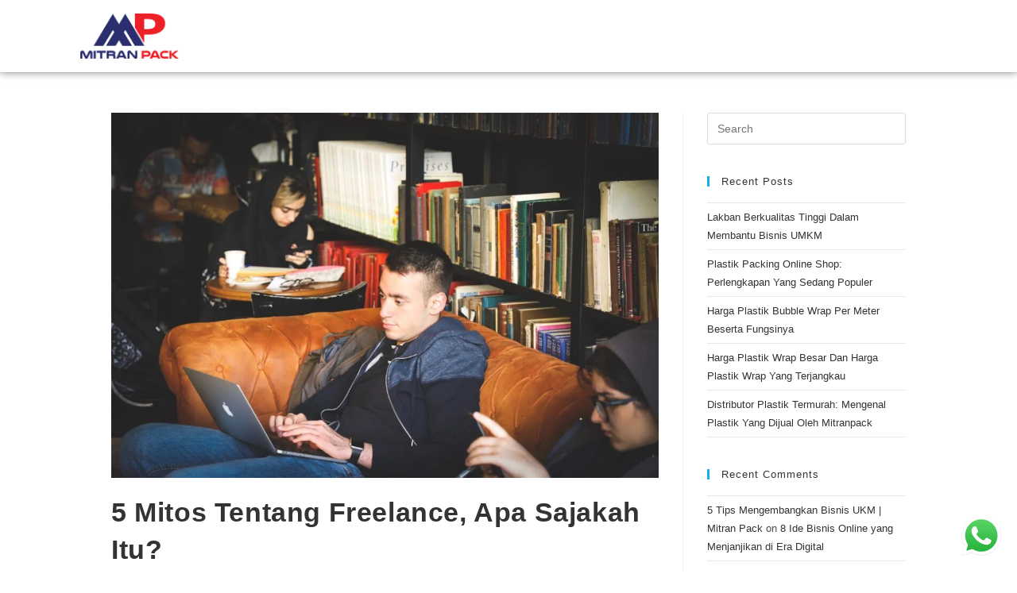

--- FILE ---
content_type: text/html; charset=UTF-8
request_url: https://mitranpack.com/5-mitos-tentang-freelance-apa-sajakah-itu/
body_size: 35681
content:
<!DOCTYPE html>
<html class="html" lang="en-US">
<head>
	<meta charset="UTF-8">
	<link rel="profile" href="https://gmpg.org/xfn/11">

	<style>
#wpadminbar #wp-admin-bar-wccp_free_top_button .ab-icon:before {
	content: "\f160";
	color: #02CA02;
	top: 3px;
}
#wpadminbar #wp-admin-bar-wccp_free_top_button .ab-icon {
	transform: rotate(45deg);
}
</style>
<meta name='robots' content='index, follow, max-image-preview:large, max-snippet:-1, max-video-preview:-1' />
<script>window._wca = window._wca || [];</script>
<link rel="pingback" href="https://mitranpack.com/xmlrpc.php">
<meta name="viewport" content="width=device-width, initial-scale=1">
	<!-- This site is optimized with the Yoast SEO plugin v19.13 - https://yoast.com/wordpress/plugins/seo/ -->
	<title>5 Mitos Tentang Freelance, Apa Sajakah Itu? | Mitran Pack</title>
	<meta name="description" content="Mitos tentang freelance — Industri bisnis saat ini sudah banyak yang mempekerjakan pekerja lepas atau lebih dikenal dengan sebutan freelancer. Freelancer" />
	<link rel="canonical" href="https://mitranpack.com/5-mitos-tentang-freelance-apa-sajakah-itu/" />
	<meta property="og:locale" content="en_US" />
	<meta property="og:type" content="article" />
	<meta property="og:title" content="5 Mitos Tentang Freelance, Apa Sajakah Itu? | Mitran Pack" />
	<meta property="og:description" content="Mitos tentang freelance — Industri bisnis saat ini sudah banyak yang mempekerjakan pekerja lepas atau lebih dikenal dengan sebutan freelancer. Freelancer" />
	<meta property="og:url" content="https://mitranpack.com/5-mitos-tentang-freelance-apa-sajakah-itu/" />
	<meta property="og:site_name" content="Mitran Pack" />
	<meta property="article:publisher" content="https://www.facebook.com/mitranpack/?eid=ARBUZUm9ym-9rD8l_5xzeVwUKhqcaDYUl7Zu6Ppf6ur9GkyuVL2vQTRfuKmqe9BpmTym1y6Bpi1sj9Ie" />
	<meta property="article:published_time" content="2021-02-06T07:05:50+00:00" />
	<meta property="article:modified_time" content="2021-01-05T04:24:26+00:00" />
	<meta property="og:image" content="https://mitranpack.com/wp-content/uploads/2021/01/alireza-attari-kowL8z4ITXw-unsplash.jpg" />
	<meta property="og:image:width" content="1024" />
	<meta property="og:image:height" content="683" />
	<meta property="og:image:type" content="image/jpeg" />
	<meta name="author" content="Mitran Pack" />
	<meta name="twitter:card" content="summary_large_image" />
	<script type="application/ld+json" class="yoast-schema-graph">{"@context":"https://schema.org","@graph":[{"@type":"Article","@id":"https://mitranpack.com/5-mitos-tentang-freelance-apa-sajakah-itu/#article","isPartOf":{"@id":"https://mitranpack.com/5-mitos-tentang-freelance-apa-sajakah-itu/"},"author":{"name":"Mitran Pack","@id":"https://mitranpack.com/#/schema/person/2b96e2ea47668012070a4376b7383ebe"},"headline":"5 Mitos Tentang Freelance, Apa Sajakah Itu?","datePublished":"2021-02-06T07:05:50+00:00","dateModified":"2021-01-05T04:24:26+00:00","mainEntityOfPage":{"@id":"https://mitranpack.com/5-mitos-tentang-freelance-apa-sajakah-itu/"},"wordCount":1094,"commentCount":0,"publisher":{"@id":"https://mitranpack.com/#organization"},"image":{"@id":"https://mitranpack.com/5-mitos-tentang-freelance-apa-sajakah-itu/#primaryimage"},"thumbnailUrl":"https://mitranpack.com/wp-content/uploads/2021/01/alireza-attari-kowL8z4ITXw-unsplash.jpg","keywords":["bisnis","bisnis online","freelance","freelancer","peluang bisnis","peluang usaha","startegi marketing","strategi bisnis"],"articleSection":["Artikel Bisnis"],"inLanguage":"en-US","potentialAction":[{"@type":"CommentAction","name":"Comment","target":["https://mitranpack.com/5-mitos-tentang-freelance-apa-sajakah-itu/#respond"]}]},{"@type":"WebPage","@id":"https://mitranpack.com/5-mitos-tentang-freelance-apa-sajakah-itu/","url":"https://mitranpack.com/5-mitos-tentang-freelance-apa-sajakah-itu/","name":"5 Mitos Tentang Freelance, Apa Sajakah Itu? | Mitran Pack","isPartOf":{"@id":"https://mitranpack.com/#website"},"primaryImageOfPage":{"@id":"https://mitranpack.com/5-mitos-tentang-freelance-apa-sajakah-itu/#primaryimage"},"image":{"@id":"https://mitranpack.com/5-mitos-tentang-freelance-apa-sajakah-itu/#primaryimage"},"thumbnailUrl":"https://mitranpack.com/wp-content/uploads/2021/01/alireza-attari-kowL8z4ITXw-unsplash.jpg","datePublished":"2021-02-06T07:05:50+00:00","dateModified":"2021-01-05T04:24:26+00:00","description":"Mitos tentang freelance — Industri bisnis saat ini sudah banyak yang mempekerjakan pekerja lepas atau lebih dikenal dengan sebutan freelancer. Freelancer","breadcrumb":{"@id":"https://mitranpack.com/5-mitos-tentang-freelance-apa-sajakah-itu/#breadcrumb"},"inLanguage":"en-US","potentialAction":[{"@type":"ReadAction","target":["https://mitranpack.com/5-mitos-tentang-freelance-apa-sajakah-itu/"]}]},{"@type":"ImageObject","inLanguage":"en-US","@id":"https://mitranpack.com/5-mitos-tentang-freelance-apa-sajakah-itu/#primaryimage","url":"https://mitranpack.com/wp-content/uploads/2021/01/alireza-attari-kowL8z4ITXw-unsplash.jpg","contentUrl":"https://mitranpack.com/wp-content/uploads/2021/01/alireza-attari-kowL8z4ITXw-unsplash.jpg","width":1024,"height":683,"caption":"mitos tentang freelance"},{"@type":"BreadcrumbList","@id":"https://mitranpack.com/5-mitos-tentang-freelance-apa-sajakah-itu/#breadcrumb","itemListElement":[{"@type":"ListItem","position":1,"name":"Home","item":"https://mitranpack.com/"},{"@type":"ListItem","position":2,"name":"Blog","item":"https://mitranpack.com/blog/"},{"@type":"ListItem","position":3,"name":"5 Mitos Tentang Freelance, Apa Sajakah Itu?"}]},{"@type":"WebSite","@id":"https://mitranpack.com/#website","url":"https://mitranpack.com/","name":"Mitran Pack","description":"Distributor lakban dan keperluan pengemasan","publisher":{"@id":"https://mitranpack.com/#organization"},"potentialAction":[{"@type":"SearchAction","target":{"@type":"EntryPoint","urlTemplate":"https://mitranpack.com/?s={search_term_string}"},"query-input":"required name=search_term_string"}],"inLanguage":"en-US"},{"@type":"Organization","@id":"https://mitranpack.com/#organization","name":"Mitran Pack","url":"https://mitranpack.com/","logo":{"@type":"ImageObject","inLanguage":"en-US","@id":"https://mitranpack.com/#/schema/logo/image/","url":"https://mitranpack.com/wp-content/uploads/2018/12/Logo-Mitran-Pack-01-1.png","contentUrl":"https://mitranpack.com/wp-content/uploads/2018/12/Logo-Mitran-Pack-01-1.png","width":724,"height":1024,"caption":"Mitran Pack"},"image":{"@id":"https://mitranpack.com/#/schema/logo/image/"},"sameAs":["https://www.instagram.com/mitranpack/?hl=en","https://www.youtube.com/channel/UCo-49JngbNTvJ4h6GwU6_Rg","https://www.facebook.com/mitranpack/?eid=ARBUZUm9ym-9rD8l_5xzeVwUKhqcaDYUl7Zu6Ppf6ur9GkyuVL2vQTRfuKmqe9BpmTym1y6Bpi1sj9Ie"]},{"@type":"Person","@id":"https://mitranpack.com/#/schema/person/2b96e2ea47668012070a4376b7383ebe","name":"Mitran Pack","image":{"@type":"ImageObject","inLanguage":"en-US","@id":"https://mitranpack.com/#/schema/person/image/","url":"https://secure.gravatar.com/avatar/02c590db5f9e0fe7c00e46e280835be9?s=96&d=mm&r=g","contentUrl":"https://secure.gravatar.com/avatar/02c590db5f9e0fe7c00e46e280835be9?s=96&d=mm&r=g","caption":"Mitran Pack"}}]}</script>
	<!-- / Yoast SEO plugin. -->


<link rel='dns-prefetch' href='//maps.googleapis.com' />
<link rel='dns-prefetch' href='//stats.wp.com' />
<link rel='dns-prefetch' href='//www.googletagmanager.com' />
<link rel="alternate" type="application/rss+xml" title="Mitran Pack &raquo; Feed" href="https://mitranpack.com/feed/" />
<link rel="alternate" type="application/rss+xml" title="Mitran Pack &raquo; Comments Feed" href="https://mitranpack.com/comments/feed/" />
<link rel="alternate" type="application/rss+xml" title="Mitran Pack &raquo; 5 Mitos Tentang Freelance, Apa Sajakah Itu? Comments Feed" href="https://mitranpack.com/5-mitos-tentang-freelance-apa-sajakah-itu/feed/" />
<script>
window._wpemojiSettings = {"baseUrl":"https:\/\/s.w.org\/images\/core\/emoji\/14.0.0\/72x72\/","ext":".png","svgUrl":"https:\/\/s.w.org\/images\/core\/emoji\/14.0.0\/svg\/","svgExt":".svg","source":{"concatemoji":"https:\/\/mitranpack.com\/wp-includes\/js\/wp-emoji-release.min.js?ver=6.1.9"}};
/*! This file is auto-generated */
!function(e,a,t){var n,r,o,i=a.createElement("canvas"),p=i.getContext&&i.getContext("2d");function s(e,t){var a=String.fromCharCode,e=(p.clearRect(0,0,i.width,i.height),p.fillText(a.apply(this,e),0,0),i.toDataURL());return p.clearRect(0,0,i.width,i.height),p.fillText(a.apply(this,t),0,0),e===i.toDataURL()}function c(e){var t=a.createElement("script");t.src=e,t.defer=t.type="text/javascript",a.getElementsByTagName("head")[0].appendChild(t)}for(o=Array("flag","emoji"),t.supports={everything:!0,everythingExceptFlag:!0},r=0;r<o.length;r++)t.supports[o[r]]=function(e){if(p&&p.fillText)switch(p.textBaseline="top",p.font="600 32px Arial",e){case"flag":return s([127987,65039,8205,9895,65039],[127987,65039,8203,9895,65039])?!1:!s([55356,56826,55356,56819],[55356,56826,8203,55356,56819])&&!s([55356,57332,56128,56423,56128,56418,56128,56421,56128,56430,56128,56423,56128,56447],[55356,57332,8203,56128,56423,8203,56128,56418,8203,56128,56421,8203,56128,56430,8203,56128,56423,8203,56128,56447]);case"emoji":return!s([129777,127995,8205,129778,127999],[129777,127995,8203,129778,127999])}return!1}(o[r]),t.supports.everything=t.supports.everything&&t.supports[o[r]],"flag"!==o[r]&&(t.supports.everythingExceptFlag=t.supports.everythingExceptFlag&&t.supports[o[r]]);t.supports.everythingExceptFlag=t.supports.everythingExceptFlag&&!t.supports.flag,t.DOMReady=!1,t.readyCallback=function(){t.DOMReady=!0},t.supports.everything||(n=function(){t.readyCallback()},a.addEventListener?(a.addEventListener("DOMContentLoaded",n,!1),e.addEventListener("load",n,!1)):(e.attachEvent("onload",n),a.attachEvent("onreadystatechange",function(){"complete"===a.readyState&&t.readyCallback()})),(e=t.source||{}).concatemoji?c(e.concatemoji):e.wpemoji&&e.twemoji&&(c(e.twemoji),c(e.wpemoji)))}(window,document,window._wpemojiSettings);
</script>
<style>
img.wp-smiley,
img.emoji {
	display: inline !important;
	border: none !important;
	box-shadow: none !important;
	height: 1em !important;
	width: 1em !important;
	margin: 0 0.07em !important;
	vertical-align: -0.1em !important;
	background: none !important;
	padding: 0 !important;
}
</style>
	<link rel='stylesheet' id='sbi_styles-css' href='https://mitranpack.com/wp-content/plugins/instagram-feed/css/sbi-styles.min.css?ver=6.1.5' media='all' />
<link rel='stylesheet' id='wp-block-library-css' href='https://mitranpack.com/wp-includes/css/dist/block-library/style.min.css?ver=6.1.9' media='all' />
<style id='wp-block-library-inline-css'>
.has-text-align-justify{text-align:justify;}
</style>
<style id='wp-block-library-theme-inline-css'>
.wp-block-audio figcaption{color:#555;font-size:13px;text-align:center}.is-dark-theme .wp-block-audio figcaption{color:hsla(0,0%,100%,.65)}.wp-block-audio{margin:0 0 1em}.wp-block-code{border:1px solid #ccc;border-radius:4px;font-family:Menlo,Consolas,monaco,monospace;padding:.8em 1em}.wp-block-embed figcaption{color:#555;font-size:13px;text-align:center}.is-dark-theme .wp-block-embed figcaption{color:hsla(0,0%,100%,.65)}.wp-block-embed{margin:0 0 1em}.blocks-gallery-caption{color:#555;font-size:13px;text-align:center}.is-dark-theme .blocks-gallery-caption{color:hsla(0,0%,100%,.65)}.wp-block-image figcaption{color:#555;font-size:13px;text-align:center}.is-dark-theme .wp-block-image figcaption{color:hsla(0,0%,100%,.65)}.wp-block-image{margin:0 0 1em}.wp-block-pullquote{border-top:4px solid;border-bottom:4px solid;margin-bottom:1.75em;color:currentColor}.wp-block-pullquote__citation,.wp-block-pullquote cite,.wp-block-pullquote footer{color:currentColor;text-transform:uppercase;font-size:.8125em;font-style:normal}.wp-block-quote{border-left:.25em solid;margin:0 0 1.75em;padding-left:1em}.wp-block-quote cite,.wp-block-quote footer{color:currentColor;font-size:.8125em;position:relative;font-style:normal}.wp-block-quote.has-text-align-right{border-left:none;border-right:.25em solid;padding-left:0;padding-right:1em}.wp-block-quote.has-text-align-center{border:none;padding-left:0}.wp-block-quote.is-large,.wp-block-quote.is-style-large,.wp-block-quote.is-style-plain{border:none}.wp-block-search .wp-block-search__label{font-weight:700}.wp-block-search__button{border:1px solid #ccc;padding:.375em .625em}:where(.wp-block-group.has-background){padding:1.25em 2.375em}.wp-block-separator.has-css-opacity{opacity:.4}.wp-block-separator{border:none;border-bottom:2px solid;margin-left:auto;margin-right:auto}.wp-block-separator.has-alpha-channel-opacity{opacity:1}.wp-block-separator:not(.is-style-wide):not(.is-style-dots){width:100px}.wp-block-separator.has-background:not(.is-style-dots){border-bottom:none;height:1px}.wp-block-separator.has-background:not(.is-style-wide):not(.is-style-dots){height:2px}.wp-block-table{margin:"0 0 1em 0"}.wp-block-table thead{border-bottom:3px solid}.wp-block-table tfoot{border-top:3px solid}.wp-block-table td,.wp-block-table th{word-break:normal}.wp-block-table figcaption{color:#555;font-size:13px;text-align:center}.is-dark-theme .wp-block-table figcaption{color:hsla(0,0%,100%,.65)}.wp-block-video figcaption{color:#555;font-size:13px;text-align:center}.is-dark-theme .wp-block-video figcaption{color:hsla(0,0%,100%,.65)}.wp-block-video{margin:0 0 1em}.wp-block-template-part.has-background{padding:1.25em 2.375em;margin-top:0;margin-bottom:0}
</style>
<link rel='stylesheet' id='mediaelement-css' href='https://mitranpack.com/wp-includes/js/mediaelement/mediaelementplayer-legacy.min.css?ver=4.2.17' media='all' />
<link rel='stylesheet' id='wp-mediaelement-css' href='https://mitranpack.com/wp-includes/js/mediaelement/wp-mediaelement.min.css?ver=6.1.9' media='all' />
<link rel='stylesheet' id='wc-blocks-vendors-style-css' href='https://mitranpack.com/wp-content/plugins/woocommerce/packages/woocommerce-blocks/build/wc-blocks-vendors-style.css?ver=8.9.2' media='all' />
<link rel='stylesheet' id='wc-blocks-style-css' href='https://mitranpack.com/wp-content/plugins/woocommerce/packages/woocommerce-blocks/build/wc-blocks-style.css?ver=8.9.2' media='all' />
<link rel='stylesheet' id='classic-theme-styles-css' href='https://mitranpack.com/wp-includes/css/classic-themes.min.css?ver=1' media='all' />
<style id='global-styles-inline-css'>
body{--wp--preset--color--black: #000000;--wp--preset--color--cyan-bluish-gray: #abb8c3;--wp--preset--color--white: #ffffff;--wp--preset--color--pale-pink: #f78da7;--wp--preset--color--vivid-red: #cf2e2e;--wp--preset--color--luminous-vivid-orange: #ff6900;--wp--preset--color--luminous-vivid-amber: #fcb900;--wp--preset--color--light-green-cyan: #7bdcb5;--wp--preset--color--vivid-green-cyan: #00d084;--wp--preset--color--pale-cyan-blue: #8ed1fc;--wp--preset--color--vivid-cyan-blue: #0693e3;--wp--preset--color--vivid-purple: #9b51e0;--wp--preset--gradient--vivid-cyan-blue-to-vivid-purple: linear-gradient(135deg,rgba(6,147,227,1) 0%,rgb(155,81,224) 100%);--wp--preset--gradient--light-green-cyan-to-vivid-green-cyan: linear-gradient(135deg,rgb(122,220,180) 0%,rgb(0,208,130) 100%);--wp--preset--gradient--luminous-vivid-amber-to-luminous-vivid-orange: linear-gradient(135deg,rgba(252,185,0,1) 0%,rgba(255,105,0,1) 100%);--wp--preset--gradient--luminous-vivid-orange-to-vivid-red: linear-gradient(135deg,rgba(255,105,0,1) 0%,rgb(207,46,46) 100%);--wp--preset--gradient--very-light-gray-to-cyan-bluish-gray: linear-gradient(135deg,rgb(238,238,238) 0%,rgb(169,184,195) 100%);--wp--preset--gradient--cool-to-warm-spectrum: linear-gradient(135deg,rgb(74,234,220) 0%,rgb(151,120,209) 20%,rgb(207,42,186) 40%,rgb(238,44,130) 60%,rgb(251,105,98) 80%,rgb(254,248,76) 100%);--wp--preset--gradient--blush-light-purple: linear-gradient(135deg,rgb(255,206,236) 0%,rgb(152,150,240) 100%);--wp--preset--gradient--blush-bordeaux: linear-gradient(135deg,rgb(254,205,165) 0%,rgb(254,45,45) 50%,rgb(107,0,62) 100%);--wp--preset--gradient--luminous-dusk: linear-gradient(135deg,rgb(255,203,112) 0%,rgb(199,81,192) 50%,rgb(65,88,208) 100%);--wp--preset--gradient--pale-ocean: linear-gradient(135deg,rgb(255,245,203) 0%,rgb(182,227,212) 50%,rgb(51,167,181) 100%);--wp--preset--gradient--electric-grass: linear-gradient(135deg,rgb(202,248,128) 0%,rgb(113,206,126) 100%);--wp--preset--gradient--midnight: linear-gradient(135deg,rgb(2,3,129) 0%,rgb(40,116,252) 100%);--wp--preset--duotone--dark-grayscale: url('#wp-duotone-dark-grayscale');--wp--preset--duotone--grayscale: url('#wp-duotone-grayscale');--wp--preset--duotone--purple-yellow: url('#wp-duotone-purple-yellow');--wp--preset--duotone--blue-red: url('#wp-duotone-blue-red');--wp--preset--duotone--midnight: url('#wp-duotone-midnight');--wp--preset--duotone--magenta-yellow: url('#wp-duotone-magenta-yellow');--wp--preset--duotone--purple-green: url('#wp-duotone-purple-green');--wp--preset--duotone--blue-orange: url('#wp-duotone-blue-orange');--wp--preset--font-size--small: 13px;--wp--preset--font-size--medium: 20px;--wp--preset--font-size--large: 36px;--wp--preset--font-size--x-large: 42px;--wp--preset--spacing--20: 0.44rem;--wp--preset--spacing--30: 0.67rem;--wp--preset--spacing--40: 1rem;--wp--preset--spacing--50: 1.5rem;--wp--preset--spacing--60: 2.25rem;--wp--preset--spacing--70: 3.38rem;--wp--preset--spacing--80: 5.06rem;}:where(.is-layout-flex){gap: 0.5em;}body .is-layout-flow > .alignleft{float: left;margin-inline-start: 0;margin-inline-end: 2em;}body .is-layout-flow > .alignright{float: right;margin-inline-start: 2em;margin-inline-end: 0;}body .is-layout-flow > .aligncenter{margin-left: auto !important;margin-right: auto !important;}body .is-layout-constrained > .alignleft{float: left;margin-inline-start: 0;margin-inline-end: 2em;}body .is-layout-constrained > .alignright{float: right;margin-inline-start: 2em;margin-inline-end: 0;}body .is-layout-constrained > .aligncenter{margin-left: auto !important;margin-right: auto !important;}body .is-layout-constrained > :where(:not(.alignleft):not(.alignright):not(.alignfull)){max-width: var(--wp--style--global--content-size);margin-left: auto !important;margin-right: auto !important;}body .is-layout-constrained > .alignwide{max-width: var(--wp--style--global--wide-size);}body .is-layout-flex{display: flex;}body .is-layout-flex{flex-wrap: wrap;align-items: center;}body .is-layout-flex > *{margin: 0;}:where(.wp-block-columns.is-layout-flex){gap: 2em;}.has-black-color{color: var(--wp--preset--color--black) !important;}.has-cyan-bluish-gray-color{color: var(--wp--preset--color--cyan-bluish-gray) !important;}.has-white-color{color: var(--wp--preset--color--white) !important;}.has-pale-pink-color{color: var(--wp--preset--color--pale-pink) !important;}.has-vivid-red-color{color: var(--wp--preset--color--vivid-red) !important;}.has-luminous-vivid-orange-color{color: var(--wp--preset--color--luminous-vivid-orange) !important;}.has-luminous-vivid-amber-color{color: var(--wp--preset--color--luminous-vivid-amber) !important;}.has-light-green-cyan-color{color: var(--wp--preset--color--light-green-cyan) !important;}.has-vivid-green-cyan-color{color: var(--wp--preset--color--vivid-green-cyan) !important;}.has-pale-cyan-blue-color{color: var(--wp--preset--color--pale-cyan-blue) !important;}.has-vivid-cyan-blue-color{color: var(--wp--preset--color--vivid-cyan-blue) !important;}.has-vivid-purple-color{color: var(--wp--preset--color--vivid-purple) !important;}.has-black-background-color{background-color: var(--wp--preset--color--black) !important;}.has-cyan-bluish-gray-background-color{background-color: var(--wp--preset--color--cyan-bluish-gray) !important;}.has-white-background-color{background-color: var(--wp--preset--color--white) !important;}.has-pale-pink-background-color{background-color: var(--wp--preset--color--pale-pink) !important;}.has-vivid-red-background-color{background-color: var(--wp--preset--color--vivid-red) !important;}.has-luminous-vivid-orange-background-color{background-color: var(--wp--preset--color--luminous-vivid-orange) !important;}.has-luminous-vivid-amber-background-color{background-color: var(--wp--preset--color--luminous-vivid-amber) !important;}.has-light-green-cyan-background-color{background-color: var(--wp--preset--color--light-green-cyan) !important;}.has-vivid-green-cyan-background-color{background-color: var(--wp--preset--color--vivid-green-cyan) !important;}.has-pale-cyan-blue-background-color{background-color: var(--wp--preset--color--pale-cyan-blue) !important;}.has-vivid-cyan-blue-background-color{background-color: var(--wp--preset--color--vivid-cyan-blue) !important;}.has-vivid-purple-background-color{background-color: var(--wp--preset--color--vivid-purple) !important;}.has-black-border-color{border-color: var(--wp--preset--color--black) !important;}.has-cyan-bluish-gray-border-color{border-color: var(--wp--preset--color--cyan-bluish-gray) !important;}.has-white-border-color{border-color: var(--wp--preset--color--white) !important;}.has-pale-pink-border-color{border-color: var(--wp--preset--color--pale-pink) !important;}.has-vivid-red-border-color{border-color: var(--wp--preset--color--vivid-red) !important;}.has-luminous-vivid-orange-border-color{border-color: var(--wp--preset--color--luminous-vivid-orange) !important;}.has-luminous-vivid-amber-border-color{border-color: var(--wp--preset--color--luminous-vivid-amber) !important;}.has-light-green-cyan-border-color{border-color: var(--wp--preset--color--light-green-cyan) !important;}.has-vivid-green-cyan-border-color{border-color: var(--wp--preset--color--vivid-green-cyan) !important;}.has-pale-cyan-blue-border-color{border-color: var(--wp--preset--color--pale-cyan-blue) !important;}.has-vivid-cyan-blue-border-color{border-color: var(--wp--preset--color--vivid-cyan-blue) !important;}.has-vivid-purple-border-color{border-color: var(--wp--preset--color--vivid-purple) !important;}.has-vivid-cyan-blue-to-vivid-purple-gradient-background{background: var(--wp--preset--gradient--vivid-cyan-blue-to-vivid-purple) !important;}.has-light-green-cyan-to-vivid-green-cyan-gradient-background{background: var(--wp--preset--gradient--light-green-cyan-to-vivid-green-cyan) !important;}.has-luminous-vivid-amber-to-luminous-vivid-orange-gradient-background{background: var(--wp--preset--gradient--luminous-vivid-amber-to-luminous-vivid-orange) !important;}.has-luminous-vivid-orange-to-vivid-red-gradient-background{background: var(--wp--preset--gradient--luminous-vivid-orange-to-vivid-red) !important;}.has-very-light-gray-to-cyan-bluish-gray-gradient-background{background: var(--wp--preset--gradient--very-light-gray-to-cyan-bluish-gray) !important;}.has-cool-to-warm-spectrum-gradient-background{background: var(--wp--preset--gradient--cool-to-warm-spectrum) !important;}.has-blush-light-purple-gradient-background{background: var(--wp--preset--gradient--blush-light-purple) !important;}.has-blush-bordeaux-gradient-background{background: var(--wp--preset--gradient--blush-bordeaux) !important;}.has-luminous-dusk-gradient-background{background: var(--wp--preset--gradient--luminous-dusk) !important;}.has-pale-ocean-gradient-background{background: var(--wp--preset--gradient--pale-ocean) !important;}.has-electric-grass-gradient-background{background: var(--wp--preset--gradient--electric-grass) !important;}.has-midnight-gradient-background{background: var(--wp--preset--gradient--midnight) !important;}.has-small-font-size{font-size: var(--wp--preset--font-size--small) !important;}.has-medium-font-size{font-size: var(--wp--preset--font-size--medium) !important;}.has-large-font-size{font-size: var(--wp--preset--font-size--large) !important;}.has-x-large-font-size{font-size: var(--wp--preset--font-size--x-large) !important;}
.wp-block-navigation a:where(:not(.wp-element-button)){color: inherit;}
:where(.wp-block-columns.is-layout-flex){gap: 2em;}
.wp-block-pullquote{font-size: 1.5em;line-height: 1.6;}
</style>
<link rel='stylesheet' id='ccw_main_css-css' href='https://mitranpack.com/wp-content/plugins/click-to-chat-for-whatsapp/prev/assets/css/mainstyles.css?ver=3.18.1' media='all' />
<style id='woocommerce-inline-inline-css'>
.woocommerce form .form-row .required { visibility: visible; }
</style>
<link rel='stylesheet' id='oceanwp-woo-mini-cart-css' href='https://mitranpack.com/wp-content/themes/oceanwp/assets/css/woo/woo-mini-cart.min.css?ver=6.1.9' media='all' />
<link rel='stylesheet' id='font-awesome-css' href='https://mitranpack.com/wp-content/themes/oceanwp/assets/fonts/fontawesome/css/all.min.css?ver=5.15.1' media='all' />
<link rel='stylesheet' id='simple-line-icons-css' href='https://mitranpack.com/wp-content/themes/oceanwp/assets/css/third/simple-line-icons.min.css?ver=2.4.0' media='all' />
<link rel='stylesheet' id='oceanwp-style-css' href='https://mitranpack.com/wp-content/themes/oceanwp/assets/css/style.min.css?ver=3.4.6' media='all' />
<link rel='stylesheet' id='eef-frontend-style-css' href='https://mitranpack.com/wp-content/plugins/extensions-for-elementor-form/assets/css/style.min.css?ver=2.3' media='all' />
<link rel='stylesheet' id='elementor-icons-css' href='https://mitranpack.com/wp-content/plugins/elementor/assets/lib/eicons/css/elementor-icons.min.css?ver=5.15.0' media='all' />
<link rel='stylesheet' id='elementor-frontend-legacy-css' href='https://mitranpack.com/wp-content/plugins/elementor/assets/css/frontend-legacy.min.css?ver=3.6.4' media='all' />
<link rel='stylesheet' id='elementor-frontend-css' href='https://mitranpack.com/wp-content/plugins/elementor/assets/css/frontend.min.css?ver=3.6.4' media='all' />
<link rel='stylesheet' id='elementor-post-1741-css' href='https://mitranpack.com/wp-content/uploads/elementor/css/post-1741.css?ver=1691123322' media='all' />
<link rel='stylesheet' id='elementor-pro-css' href='https://mitranpack.com/wp-content/plugins/elementor-pro%203.3.1/assets/css/frontend.min.css?ver=3.3.1' media='all' />
<link rel='stylesheet' id='font-awesome-5-all-css' href='https://mitranpack.com/wp-content/plugins/elementor/assets/lib/font-awesome/css/all.min.css?ver=3.6.4' media='all' />
<link rel='stylesheet' id='font-awesome-4-shim-css' href='https://mitranpack.com/wp-content/plugins/elementor/assets/lib/font-awesome/css/v4-shims.min.css?ver=3.6.4' media='all' />
<link rel='stylesheet' id='elementor-global-css' href='https://mitranpack.com/wp-content/uploads/elementor/css/global.css?ver=1691123322' media='all' />
<link rel='stylesheet' id='elementor-post-79-css' href='https://mitranpack.com/wp-content/uploads/elementor/css/post-79.css?ver=1691123322' media='all' />
<link rel='stylesheet' id='elementor-post-128-css' href='https://mitranpack.com/wp-content/uploads/elementor/css/post-128.css?ver=1745209960' media='all' />
<link rel='stylesheet' id='oceanwp-woocommerce-css' href='https://mitranpack.com/wp-content/themes/oceanwp/assets/css/woo/woocommerce.min.css?ver=6.1.9' media='all' />
<link rel='stylesheet' id='oceanwp-woo-star-font-css' href='https://mitranpack.com/wp-content/themes/oceanwp/assets/css/woo/woo-star-font.min.css?ver=6.1.9' media='all' />
<link rel='stylesheet' id='oceanwp-woo-quick-view-css' href='https://mitranpack.com/wp-content/themes/oceanwp/assets/css/woo/woo-quick-view.min.css?ver=6.1.9' media='all' />
<link rel='stylesheet' id='oe-widgets-style-css' href='https://mitranpack.com/wp-content/plugins/ocean-extra/assets/css/widgets.css?ver=6.1.9' media='all' />
<link rel='stylesheet' id='google-fonts-1-css' href='https://fonts.googleapis.com/css?family=Poppins%3A100%2C100italic%2C200%2C200italic%2C300%2C300italic%2C400%2C400italic%2C500%2C500italic%2C600%2C600italic%2C700%2C700italic%2C800%2C800italic%2C900%2C900italic%7CUbuntu%3A100%2C100italic%2C200%2C200italic%2C300%2C300italic%2C400%2C400italic%2C500%2C500italic%2C600%2C600italic%2C700%2C700italic%2C800%2C800italic%2C900%2C900italic%7CRoboto%3A100%2C100italic%2C200%2C200italic%2C300%2C300italic%2C400%2C400italic%2C500%2C500italic%2C600%2C600italic%2C700%2C700italic%2C800%2C800italic%2C900%2C900italic&#038;display=auto&#038;ver=6.1.9' media='all' />
<link rel='stylesheet' id='elementor-icons-shared-0-css' href='https://mitranpack.com/wp-content/plugins/elementor/assets/lib/font-awesome/css/fontawesome.min.css?ver=5.15.3' media='all' />
<link rel='stylesheet' id='elementor-icons-fa-solid-css' href='https://mitranpack.com/wp-content/plugins/elementor/assets/lib/font-awesome/css/solid.min.css?ver=5.15.3' media='all' />
<link rel='stylesheet' id='elementor-icons-fa-regular-css' href='https://mitranpack.com/wp-content/plugins/elementor/assets/lib/font-awesome/css/regular.min.css?ver=5.15.3' media='all' />
<link rel='stylesheet' id='elementor-icons-fa-brands-css' href='https://mitranpack.com/wp-content/plugins/elementor/assets/lib/font-awesome/css/brands.min.css?ver=5.15.3' media='all' />
<link rel='stylesheet' id='jetpack_css-css' href='https://mitranpack.com/wp-content/plugins/jetpack/css/jetpack.css?ver=11.6.2' media='all' />
<script type="text/template" id="tmpl-variation-template">
	<div class="woocommerce-variation-description">{{{ data.variation.variation_description }}}</div>
	<div class="woocommerce-variation-price">{{{ data.variation.price_html }}}</div>
	<div class="woocommerce-variation-availability">{{{ data.variation.availability_html }}}</div>
</script>
<script type="text/template" id="tmpl-unavailable-variation-template">
	<p>Sorry, this product is unavailable. Please choose a different combination.</p>
</script>
<script src='https://mitranpack.com/wp-includes/js/jquery/jquery.min.js?ver=3.6.1' id='jquery-core-js'></script>
<script src='https://mitranpack.com/wp-includes/js/jquery/jquery-migrate.min.js?ver=3.3.2' id='jquery-migrate-js'></script>
<script id='jquery-js-after'>
var v = jQuery.fn.jquery;
			if (v && parseInt(v) >= 3 && window.self === window.top) {
				var readyList=[];
				window.originalReadyMethod = jQuery.fn.ready;
				jQuery.fn.ready = function(){
					if(arguments.length && arguments.length > 0 && typeof arguments[0] === "function") {
						readyList.push({"c": this, "a": arguments});
					}
					return window.originalReadyMethod.apply( this, arguments );
				};
				window.wpfReadyList = readyList;
			}
</script>
<script defer src='https://stats.wp.com/s-202604.js' id='woocommerce-analytics-js'></script>
<script src='https://mitranpack.com/wp-content/plugins/extensions-for-elementor-form/assets/js/frontend-scripts.min.js?ver=2.3' id='eef-frontend-script-js'></script>
<script src='https://mitranpack.com/wp-content/plugins/elementor/assets/lib/font-awesome/js/v4-shims.min.js?ver=3.6.4' id='font-awesome-4-shim-js'></script>

<!-- Google tag (gtag.js) snippet added by Site Kit -->
<!-- Google Analytics snippet added by Site Kit -->
<script src='https://www.googletagmanager.com/gtag/js?id=GT-5M3GH9K' id='google_gtagjs-js' async></script>
<script id='google_gtagjs-js-after'>
window.dataLayer = window.dataLayer || [];function gtag(){dataLayer.push(arguments);}
gtag("set","linker",{"domains":["mitranpack.com"]});
gtag("js", new Date());
gtag("set", "developer_id.dZTNiMT", true);
gtag("config", "GT-5M3GH9K");
</script>
<link rel="https://api.w.org/" href="https://mitranpack.com/wp-json/" /><link rel="alternate" type="application/json" href="https://mitranpack.com/wp-json/wp/v2/posts/1230" /><link rel="EditURI" type="application/rsd+xml" title="RSD" href="https://mitranpack.com/xmlrpc.php?rsd" />
<link rel="wlwmanifest" type="application/wlwmanifest+xml" href="https://mitranpack.com/wp-includes/wlwmanifest.xml" />
<meta name="generator" content="WordPress 6.1.9" />
<meta name="generator" content="WooCommerce 7.2.2" />
<link rel='shortlink' href='https://mitranpack.com/?p=1230' />
<link rel="alternate" type="application/json+oembed" href="https://mitranpack.com/wp-json/oembed/1.0/embed?url=https%3A%2F%2Fmitranpack.com%2F5-mitos-tentang-freelance-apa-sajakah-itu%2F" />
<link rel="alternate" type="text/xml+oembed" href="https://mitranpack.com/wp-json/oembed/1.0/embed?url=https%3A%2F%2Fmitranpack.com%2F5-mitos-tentang-freelance-apa-sajakah-itu%2F&#038;format=xml" />

	<script>
	var input_fields = ' .google_autocomplete';
	</script>
<meta name="generator" content="Site Kit by Google 1.170.0" /><!-- Google Tag Manager -->
<script>(function(w,d,s,l,i){w[l]=w[l]||[];w[l].push({'gtm.start':
new Date().getTime(),event:'gtm.js'});var f=d.getElementsByTagName(s)[0],
j=d.createElement(s),dl=l!='dataLayer'?'&l='+l:'';j.async=true;j.src=
'https://www.googletagmanager.com/gtm.js?id='+i+dl;f.parentNode.insertBefore(j,f);
})(window,document,'script','dataLayer','GTM-TVBG8JQ');</script>
<!-- End Google Tag Manager -->
<!-- Meta Pixel Code -->
<script>
!function(f,b,e,v,n,t,s)
{if(f.fbq)return;n=f.fbq=function(){n.callMethod?
n.callMethod.apply(n,arguments):n.queue.push(arguments)};
if(!f._fbq)f._fbq=n;n.push=n;n.loaded=!0;n.version='2.0';
n.queue=[];t=b.createElement(e);t.async=!0;
t.src=v;s=b.getElementsByTagName(e)[0];
s.parentNode.insertBefore(t,s)}(window, document,'script',
'https://connect.facebook.net/en_US/fbevents.js');
fbq('init', '231161863073816');
fbq('track', 'PageView');
</script>
<noscript><img height="1" width="1" style="display:none"
src="https://www.facebook.com/tr?id=231161863073816&ev=PageView&noscript=1"
/></noscript>
<!-- End Meta Pixel Code -->
<script>
!function (w, d, t) {
  w.TiktokAnalyticsObject=t;var ttq=w[t]=w[t]||[];ttq.methods=["page","track","identify","instances","debug","on","off","once","ready","alias","group","enableCookie","disableCookie","content_id"],ttq.setAndDefer=function(t,e){t[e]=function(){t.push([e].concat(Array.prototype.slice.call(arguments,0)))}};for(var i=0;i<ttq.methods.length;i++)ttq.setAndDefer(ttq,ttq.methods[i]);ttq.instance=function(t){for(var e=ttq._i[t]||[],n=0;n<ttq.methods.length;n++)ttq.setAndDefer(e,ttq.methods[n]);return e},ttq.load=function(e,n){var i="https://analytics.tiktok.com/i18n/pixel/events.js";ttq._i=ttq._i||{},ttq._i[e]=[],ttq._i[e]._u=i,ttq._t=ttq._t||{},ttq._t[e]=+new Date,ttq._o=ttq._o||{},ttq._o[e]=n||{};var o=document.createElement("script");o.type="text/javascript",o.async=!0,o.src=i+"?sdkid="+e+"&lib="+t;var a=document.getElementsByTagName("script")[0];a.parentNode.insertBefore(o,a)};

  ttq.load('CIN1LNRC77UFNL1VLU00');
  ttq.page();
}(window, document, 'ttq');
</script><script id="wpcp_disable_selection" type="text/javascript">
var image_save_msg='You are not allowed to save images!';
	var no_menu_msg='Context Menu disabled!';
	var smessage = "Content is protected !!";

function disableEnterKey(e)
{
	var elemtype = e.target.tagName;
	
	elemtype = elemtype.toUpperCase();
	
	if (elemtype == "TEXT" || elemtype == "TEXTAREA" || elemtype == "INPUT" || elemtype == "PASSWORD" || elemtype == "SELECT" || elemtype == "OPTION" || elemtype == "EMBED")
	{
		elemtype = 'TEXT';
	}
	
	if (e.ctrlKey){
     var key;
     if(window.event)
          key = window.event.keyCode;     //IE
     else
          key = e.which;     //firefox (97)
    //if (key != 17) alert(key);
     if (elemtype!= 'TEXT' && (key == 97 || key == 65 || key == 67 || key == 99 || key == 88 || key == 120 || key == 26 || key == 85  || key == 86 || key == 83 || key == 43 || key == 73))
     {
		if(wccp_free_iscontenteditable(e)) return true;
		show_wpcp_message('You are not allowed to copy content or view source');
		return false;
     }else
     	return true;
     }
}


/*For contenteditable tags*/
function wccp_free_iscontenteditable(e)
{
	var e = e || window.event; // also there is no e.target property in IE. instead IE uses window.event.srcElement
  	
	var target = e.target || e.srcElement;

	var elemtype = e.target.nodeName;
	
	elemtype = elemtype.toUpperCase();
	
	var iscontenteditable = "false";
		
	if(typeof target.getAttribute!="undefined" ) iscontenteditable = target.getAttribute("contenteditable"); // Return true or false as string
	
	var iscontenteditable2 = false;
	
	if(typeof target.isContentEditable!="undefined" ) iscontenteditable2 = target.isContentEditable; // Return true or false as boolean

	if(target.parentElement.isContentEditable) iscontenteditable2 = true;
	
	if (iscontenteditable == "true" || iscontenteditable2 == true)
	{
		if(typeof target.style!="undefined" ) target.style.cursor = "text";
		
		return true;
	}
}

////////////////////////////////////
function disable_copy(e)
{	
	var e = e || window.event; // also there is no e.target property in IE. instead IE uses window.event.srcElement
	
	var elemtype = e.target.tagName;
	
	elemtype = elemtype.toUpperCase();
	
	if (elemtype == "TEXT" || elemtype == "TEXTAREA" || elemtype == "INPUT" || elemtype == "PASSWORD" || elemtype == "SELECT" || elemtype == "OPTION" || elemtype == "EMBED")
	{
		elemtype = 'TEXT';
	}
	
	if(wccp_free_iscontenteditable(e)) return true;
	
	var isSafari = /Safari/.test(navigator.userAgent) && /Apple Computer/.test(navigator.vendor);
	
	var checker_IMG = '';
	if (elemtype == "IMG" && checker_IMG == 'checked' && e.detail >= 2) {show_wpcp_message(alertMsg_IMG);return false;}
	if (elemtype != "TEXT")
	{
		if (smessage !== "" && e.detail == 2)
			show_wpcp_message(smessage);
		
		if (isSafari)
			return true;
		else
			return false;
	}	
}

//////////////////////////////////////////
function disable_copy_ie()
{
	var e = e || window.event;
	var elemtype = window.event.srcElement.nodeName;
	elemtype = elemtype.toUpperCase();
	if(wccp_free_iscontenteditable(e)) return true;
	if (elemtype == "IMG") {show_wpcp_message(alertMsg_IMG);return false;}
	if (elemtype != "TEXT" && elemtype != "TEXTAREA" && elemtype != "INPUT" && elemtype != "PASSWORD" && elemtype != "SELECT" && elemtype != "OPTION" && elemtype != "EMBED")
	{
		return false;
	}
}	
function reEnable()
{
	return true;
}
document.onkeydown = disableEnterKey;
document.onselectstart = disable_copy_ie;
if(navigator.userAgent.indexOf('MSIE')==-1)
{
	document.onmousedown = disable_copy;
	document.onclick = reEnable;
}
function disableSelection(target)
{
    //For IE This code will work
    if (typeof target.onselectstart!="undefined")
    target.onselectstart = disable_copy_ie;
    
    //For Firefox This code will work
    else if (typeof target.style.MozUserSelect!="undefined")
    {target.style.MozUserSelect="none";}
    
    //All other  (ie: Opera) This code will work
    else
    target.onmousedown=function(){return false}
    target.style.cursor = "default";
}
//Calling the JS function directly just after body load
window.onload = function(){disableSelection(document.body);};

//////////////////special for safari Start////////////////
var onlongtouch;
var timer;
var touchduration = 1000; //length of time we want the user to touch before we do something

var elemtype = "";
function touchstart(e) {
	var e = e || window.event;
  // also there is no e.target property in IE.
  // instead IE uses window.event.srcElement
  	var target = e.target || e.srcElement;
	
	elemtype = window.event.srcElement.nodeName;
	
	elemtype = elemtype.toUpperCase();
	
	if(!wccp_pro_is_passive()) e.preventDefault();
	if (!timer) {
		timer = setTimeout(onlongtouch, touchduration);
	}
}

function touchend() {
    //stops short touches from firing the event
    if (timer) {
        clearTimeout(timer);
        timer = null;
    }
	onlongtouch();
}

onlongtouch = function(e) { //this will clear the current selection if anything selected
	
	if (elemtype != "TEXT" && elemtype != "TEXTAREA" && elemtype != "INPUT" && elemtype != "PASSWORD" && elemtype != "SELECT" && elemtype != "EMBED" && elemtype != "OPTION")	
	{
		if (window.getSelection) {
			if (window.getSelection().empty) {  // Chrome
			window.getSelection().empty();
			} else if (window.getSelection().removeAllRanges) {  // Firefox
			window.getSelection().removeAllRanges();
			}
		} else if (document.selection) {  // IE?
			document.selection.empty();
		}
		return false;
	}
};

document.addEventListener("DOMContentLoaded", function(event) { 
    window.addEventListener("touchstart", touchstart, false);
    window.addEventListener("touchend", touchend, false);
});

function wccp_pro_is_passive() {

  var cold = false,
  hike = function() {};

  try {
	  const object1 = {};
  var aid = Object.defineProperty(object1, 'passive', {
  get() {cold = true}
  });
  window.addEventListener('test', hike, aid);
  window.removeEventListener('test', hike, aid);
  } catch (e) {}

  return cold;
}
/*special for safari End*/
</script>
<script id="wpcp_disable_Right_Click" type="text/javascript">
document.ondragstart = function() { return false;}
	function nocontext(e) {
	   return false;
	}
	document.oncontextmenu = nocontext;
</script>
<style>
.unselectable
{
-moz-user-select:none;
-webkit-user-select:none;
cursor: default;
}
html
{
-webkit-touch-callout: none;
-webkit-user-select: none;
-khtml-user-select: none;
-moz-user-select: none;
-ms-user-select: none;
user-select: none;
-webkit-tap-highlight-color: rgba(0,0,0,0);
}
</style>
<script id="wpcp_css_disable_selection" type="text/javascript">
var e = document.getElementsByTagName('body')[0];
if(e)
{
	e.setAttribute('unselectable',"on");
}
</script>
	<style>img#wpstats{display:none}</style>
			<noscript><style>.woocommerce-product-gallery{ opacity: 1 !important; }</style></noscript>
	<style>.recentcomments a{display:inline !important;padding:0 !important;margin:0 !important;}</style><!-- OceanWP CSS -->
<style type="text/css">
/* General CSS */.container{width:1000px}.page-header,.has-transparent-header .page-header{padding:0}#scroll-top{width:23px;height:23px;line-height:23px}/* Header CSS */@media (max-width:480px){#site-header-inner{padding:0}}#site-header.has-header-media .overlay-header-media{background-color:rgba(0,0,0,0.5)}#site-logo #site-logo-inner a img,#site-header.center-header #site-navigation-wrap .middle-site-logo a img{max-width:97px}@media (max-width:480px){#site-logo #site-logo-inner a img,#site-header.center-header #site-navigation-wrap .middle-site-logo a img{max-width:77px}}#site-header #site-logo #site-logo-inner a img,#site-header.center-header #site-navigation-wrap .middle-site-logo a img{max-height:174px}/* WooCommerce CSS */#owp-checkout-timeline .timeline-step{color:#cccccc}#owp-checkout-timeline .timeline-step{border-color:#cccccc}
</style><noscript><style id="rocket-lazyload-nojs-css">.rll-youtube-player, [data-lazy-src]{display:none !important;}</style></noscript><style id="wpforms-css-vars-root">
				:root {
					--wpforms-field-border-radius: 3px;
--wpforms-field-background-color: #ffffff;
--wpforms-field-border-color: rgba( 0, 0, 0, 0.25 );
--wpforms-field-text-color: rgba( 0, 0, 0, 0.7 );
--wpforms-label-color: rgba( 0, 0, 0, 0.85 );
--wpforms-label-sublabel-color: rgba( 0, 0, 0, 0.55 );
--wpforms-label-error-color: #d63637;
--wpforms-button-border-radius: 3px;
--wpforms-button-background-color: #066aab;
--wpforms-button-text-color: #ffffff;
--wpforms-field-size-input-height: 43px;
--wpforms-field-size-input-spacing: 15px;
--wpforms-field-size-font-size: 16px;
--wpforms-field-size-line-height: 19px;
--wpforms-field-size-padding-h: 14px;
--wpforms-field-size-checkbox-size: 16px;
--wpforms-field-size-sublabel-spacing: 5px;
--wpforms-field-size-icon-size: 1;
--wpforms-label-size-font-size: 16px;
--wpforms-label-size-line-height: 19px;
--wpforms-label-size-sublabel-font-size: 14px;
--wpforms-label-size-sublabel-line-height: 17px;
--wpforms-button-size-font-size: 17px;
--wpforms-button-size-height: 41px;
--wpforms-button-size-padding-h: 15px;
--wpforms-button-size-margin-top: 10px;

				}
			</style></head>

<body class="post-template-default single single-post postid-1230 single-format-standard wp-custom-logo wp-embed-responsive theme-oceanwp woocommerce-no-js unselectable oceanwp-theme dropdown-mobile default-breakpoint has-sidebar content-right-sidebar post-in-category-artikel-bisnis page-header-disabled has-breadcrumbs has-grid-list account-original-style elementor-default elementor-kit-1741" itemscope="itemscope" itemtype="https://schema.org/Article">

	<svg xmlns="http://www.w3.org/2000/svg" viewBox="0 0 0 0" width="0" height="0" focusable="false" role="none" style="visibility: hidden; position: absolute; left: -9999px; overflow: hidden;" ><defs><filter id="wp-duotone-dark-grayscale"><feColorMatrix color-interpolation-filters="sRGB" type="matrix" values=" .299 .587 .114 0 0 .299 .587 .114 0 0 .299 .587 .114 0 0 .299 .587 .114 0 0 " /><feComponentTransfer color-interpolation-filters="sRGB" ><feFuncR type="table" tableValues="0 0.49803921568627" /><feFuncG type="table" tableValues="0 0.49803921568627" /><feFuncB type="table" tableValues="0 0.49803921568627" /><feFuncA type="table" tableValues="1 1" /></feComponentTransfer><feComposite in2="SourceGraphic" operator="in" /></filter></defs></svg><svg xmlns="http://www.w3.org/2000/svg" viewBox="0 0 0 0" width="0" height="0" focusable="false" role="none" style="visibility: hidden; position: absolute; left: -9999px; overflow: hidden;" ><defs><filter id="wp-duotone-grayscale"><feColorMatrix color-interpolation-filters="sRGB" type="matrix" values=" .299 .587 .114 0 0 .299 .587 .114 0 0 .299 .587 .114 0 0 .299 .587 .114 0 0 " /><feComponentTransfer color-interpolation-filters="sRGB" ><feFuncR type="table" tableValues="0 1" /><feFuncG type="table" tableValues="0 1" /><feFuncB type="table" tableValues="0 1" /><feFuncA type="table" tableValues="1 1" /></feComponentTransfer><feComposite in2="SourceGraphic" operator="in" /></filter></defs></svg><svg xmlns="http://www.w3.org/2000/svg" viewBox="0 0 0 0" width="0" height="0" focusable="false" role="none" style="visibility: hidden; position: absolute; left: -9999px; overflow: hidden;" ><defs><filter id="wp-duotone-purple-yellow"><feColorMatrix color-interpolation-filters="sRGB" type="matrix" values=" .299 .587 .114 0 0 .299 .587 .114 0 0 .299 .587 .114 0 0 .299 .587 .114 0 0 " /><feComponentTransfer color-interpolation-filters="sRGB" ><feFuncR type="table" tableValues="0.54901960784314 0.98823529411765" /><feFuncG type="table" tableValues="0 1" /><feFuncB type="table" tableValues="0.71764705882353 0.25490196078431" /><feFuncA type="table" tableValues="1 1" /></feComponentTransfer><feComposite in2="SourceGraphic" operator="in" /></filter></defs></svg><svg xmlns="http://www.w3.org/2000/svg" viewBox="0 0 0 0" width="0" height="0" focusable="false" role="none" style="visibility: hidden; position: absolute; left: -9999px; overflow: hidden;" ><defs><filter id="wp-duotone-blue-red"><feColorMatrix color-interpolation-filters="sRGB" type="matrix" values=" .299 .587 .114 0 0 .299 .587 .114 0 0 .299 .587 .114 0 0 .299 .587 .114 0 0 " /><feComponentTransfer color-interpolation-filters="sRGB" ><feFuncR type="table" tableValues="0 1" /><feFuncG type="table" tableValues="0 0.27843137254902" /><feFuncB type="table" tableValues="0.5921568627451 0.27843137254902" /><feFuncA type="table" tableValues="1 1" /></feComponentTransfer><feComposite in2="SourceGraphic" operator="in" /></filter></defs></svg><svg xmlns="http://www.w3.org/2000/svg" viewBox="0 0 0 0" width="0" height="0" focusable="false" role="none" style="visibility: hidden; position: absolute; left: -9999px; overflow: hidden;" ><defs><filter id="wp-duotone-midnight"><feColorMatrix color-interpolation-filters="sRGB" type="matrix" values=" .299 .587 .114 0 0 .299 .587 .114 0 0 .299 .587 .114 0 0 .299 .587 .114 0 0 " /><feComponentTransfer color-interpolation-filters="sRGB" ><feFuncR type="table" tableValues="0 0" /><feFuncG type="table" tableValues="0 0.64705882352941" /><feFuncB type="table" tableValues="0 1" /><feFuncA type="table" tableValues="1 1" /></feComponentTransfer><feComposite in2="SourceGraphic" operator="in" /></filter></defs></svg><svg xmlns="http://www.w3.org/2000/svg" viewBox="0 0 0 0" width="0" height="0" focusable="false" role="none" style="visibility: hidden; position: absolute; left: -9999px; overflow: hidden;" ><defs><filter id="wp-duotone-magenta-yellow"><feColorMatrix color-interpolation-filters="sRGB" type="matrix" values=" .299 .587 .114 0 0 .299 .587 .114 0 0 .299 .587 .114 0 0 .299 .587 .114 0 0 " /><feComponentTransfer color-interpolation-filters="sRGB" ><feFuncR type="table" tableValues="0.78039215686275 1" /><feFuncG type="table" tableValues="0 0.94901960784314" /><feFuncB type="table" tableValues="0.35294117647059 0.47058823529412" /><feFuncA type="table" tableValues="1 1" /></feComponentTransfer><feComposite in2="SourceGraphic" operator="in" /></filter></defs></svg><svg xmlns="http://www.w3.org/2000/svg" viewBox="0 0 0 0" width="0" height="0" focusable="false" role="none" style="visibility: hidden; position: absolute; left: -9999px; overflow: hidden;" ><defs><filter id="wp-duotone-purple-green"><feColorMatrix color-interpolation-filters="sRGB" type="matrix" values=" .299 .587 .114 0 0 .299 .587 .114 0 0 .299 .587 .114 0 0 .299 .587 .114 0 0 " /><feComponentTransfer color-interpolation-filters="sRGB" ><feFuncR type="table" tableValues="0.65098039215686 0.40392156862745" /><feFuncG type="table" tableValues="0 1" /><feFuncB type="table" tableValues="0.44705882352941 0.4" /><feFuncA type="table" tableValues="1 1" /></feComponentTransfer><feComposite in2="SourceGraphic" operator="in" /></filter></defs></svg><svg xmlns="http://www.w3.org/2000/svg" viewBox="0 0 0 0" width="0" height="0" focusable="false" role="none" style="visibility: hidden; position: absolute; left: -9999px; overflow: hidden;" ><defs><filter id="wp-duotone-blue-orange"><feColorMatrix color-interpolation-filters="sRGB" type="matrix" values=" .299 .587 .114 0 0 .299 .587 .114 0 0 .299 .587 .114 0 0 .299 .587 .114 0 0 " /><feComponentTransfer color-interpolation-filters="sRGB" ><feFuncR type="table" tableValues="0.098039215686275 1" /><feFuncG type="table" tableValues="0 0.66274509803922" /><feFuncB type="table" tableValues="0.84705882352941 0.41960784313725" /><feFuncA type="table" tableValues="1 1" /></feComponentTransfer><feComposite in2="SourceGraphic" operator="in" /></filter></defs></svg>
	
	<div id="outer-wrap" class="site clr">

		<a class="skip-link screen-reader-text" href="#main">Skip to content</a>

		
		<div id="wrap" class="clr">

			
			
<header id="site-header" class="clr" data-height="74" itemscope="itemscope" itemtype="https://schema.org/WPHeader" role="banner">

			<div data-elementor-type="header" data-elementor-id="79" class="elementor elementor-79 elementor-location-header">
		<div class="elementor-section-wrap">
					<section class="elementor-section elementor-top-section elementor-element elementor-element-d58d135 elementor-section-height-min-height elementor-section-full_width elementor-section-items-stretch elementor-section-height-default" data-id="d58d135" data-element_type="section" data-settings="{&quot;shape_divider_top&quot;:&quot;waves&quot;,&quot;sticky&quot;:&quot;top&quot;,&quot;background_background&quot;:&quot;classic&quot;,&quot;sticky_on&quot;:[&quot;desktop&quot;,&quot;tablet&quot;,&quot;mobile&quot;],&quot;sticky_offset&quot;:0,&quot;sticky_effects_offset&quot;:0}">
					<div class="elementor-shape elementor-shape-top" data-negative="false">
			<svg xmlns="http://www.w3.org/2000/svg" viewBox="0 0 1000 100" preserveAspectRatio="none">
	<path class="elementor-shape-fill" d="M421.9,6.5c22.6-2.5,51.5,0.4,75.5,5.3c23.6,4.9,70.9,23.5,100.5,35.7c75.8,32.2,133.7,44.5,192.6,49.7
	c23.6,2.1,48.7,3.5,103.4-2.5c54.7-6,106.2-25.6,106.2-25.6V0H0v30.3c0,0,72,32.6,158.4,30.5c39.2-0.7,92.8-6.7,134-22.4
	c21.2-8.1,52.2-18.2,79.7-24.2C399.3,7.9,411.6,7.5,421.9,6.5z"/>
</svg>		</div>
					<div class="elementor-container elementor-column-gap-extended">
							<div class="elementor-row">
					<div class="elementor-column elementor-col-50 elementor-top-column elementor-element elementor-element-35386ae" data-id="35386ae" data-element_type="column">
			<div class="elementor-column-wrap elementor-element-populated">
							<div class="elementor-widget-wrap">
						<div class="elementor-element elementor-element-e8c4047 elementor-widget-mobile__width-inherit elementor-widget-tablet__width-initial elementor-widget elementor-widget-image" data-id="e8c4047" data-element_type="widget" data-settings="{&quot;sticky&quot;:&quot;top&quot;,&quot;sticky_on&quot;:[&quot;desktop&quot;,&quot;tablet&quot;,&quot;mobile&quot;],&quot;sticky_offset&quot;:0,&quot;sticky_effects_offset&quot;:0}" data-widget_type="image.default">
				<div class="elementor-widget-container">
								<div class="elementor-image">
													<a href="https://mitranpack.com">
							<img width="1024" height="473" src="https://mitranpack.com/wp-content/uploads/2018/12/Logo-Mitran-Pack-01-2-1024x473.png" class="elementor-animation-grow attachment-large size-large" alt="Logo Mitran Pack" loading="lazy" srcset="https://mitranpack.com/wp-content/uploads/2018/12/Logo-Mitran-Pack-01-2.png 1024w, https://mitranpack.com/wp-content/uploads/2018/12/Logo-Mitran-Pack-01-2-300x139.png 300w, https://mitranpack.com/wp-content/uploads/2018/12/Logo-Mitran-Pack-01-2-768x355.png 768w" sizes="(max-width: 1024px) 100vw, 1024px" />								</a>
														</div>
						</div>
				</div>
						</div>
					</div>
		</div>
				<div class="elementor-column elementor-col-50 elementor-top-column elementor-element elementor-element-6834ec7" data-id="6834ec7" data-element_type="column">
			<div class="elementor-column-wrap elementor-element-populated">
							<div class="elementor-widget-wrap">
						<div class="elementor-element elementor-element-1e1aca6 elementor-nav-menu__align-right animated-fast elementor-nav-menu--dropdown-mobile elementor-nav-menu__text-align-aside elementor-nav-menu--toggle elementor-nav-menu--burger elementor-invisible elementor-widget elementor-widget-nav-menu" data-id="1e1aca6" data-element_type="widget" data-settings="{&quot;_animation&quot;:&quot;fadeIn&quot;,&quot;sticky&quot;:&quot;top&quot;,&quot;submenu_icon&quot;:{&quot;value&quot;:&quot;fas fa-chevron-down&quot;,&quot;library&quot;:&quot;fa-solid&quot;},&quot;layout&quot;:&quot;horizontal&quot;,&quot;toggle&quot;:&quot;burger&quot;,&quot;sticky_on&quot;:[&quot;desktop&quot;,&quot;tablet&quot;,&quot;mobile&quot;],&quot;sticky_offset&quot;:0,&quot;sticky_effects_offset&quot;:0}" data-widget_type="nav-menu.default">
				<div class="elementor-widget-container">
						<nav migration_allowed="1" migrated="0" role="navigation" class="elementor-nav-menu--main elementor-nav-menu__container elementor-nav-menu--layout-horizontal e--pointer-background e--animation-fast"><ul id="menu-1-1e1aca6" class="elementor-nav-menu"><li class="menu-item menu-item-type-post_type menu-item-object-page menu-item-home menu-item-616"><a href="https://mitranpack.com/" class="elementor-item">Home</a></li>
<li class="menu-item menu-item-type-post_type menu-item-object-page menu-item-30"><a href="https://mitranpack.com/mitran-pack/" class="elementor-item">About Us</a></li>
<li class="menu-item menu-item-type-post_type menu-item-object-page menu-item-has-children menu-item-725"><a href="https://mitranpack.com/products/" class="elementor-item">Products</a>
<ul class="sub-menu elementor-nav-menu--dropdown">
	<li class="menu-item menu-item-type-post_type menu-item-object-page menu-item-has-children menu-item-35"><a href="https://mitranpack.com/lakban/" class="elementor-sub-item">Lakban</a>
	<ul class="sub-menu elementor-nav-menu--dropdown">
		<li class="menu-item menu-item-type-post_type menu-item-object-page menu-item-679"><a href="https://mitranpack.com/opp-tape/" class="elementor-sub-item">OPP TAPE</a></li>
		<li class="menu-item menu-item-type-post_type menu-item-object-page menu-item-678"><a href="https://mitranpack.com/masking-tape/" class="elementor-sub-item">Masking Tape</a></li>
		<li class="menu-item menu-item-type-post_type menu-item-object-page menu-item-676"><a href="https://mitranpack.com/double-tape/" class="elementor-sub-item">Double Tape</a></li>
		<li class="menu-item menu-item-type-post_type menu-item-object-page menu-item-677"><a href="https://mitranpack.com/double-foam/" class="elementor-sub-item">Double Foam Tape</a></li>
		<li class="menu-item menu-item-type-post_type menu-item-object-page menu-item-675"><a href="https://mitranpack.com/cloth-tape/" class="elementor-sub-item">Cloth Tape</a></li>
		<li class="menu-item menu-item-type-post_type menu-item-object-page menu-item-674"><a href="https://mitranpack.com/colored-tape/" class="elementor-sub-item">Colored Tape</a></li>
		<li class="menu-item menu-item-type-post_type menu-item-object-page menu-item-673"><a href="https://mitranpack.com/printing-tape/" class="elementor-sub-item">Printed tape</a></li>
	</ul>
</li>
	<li class="menu-item menu-item-type-post_type menu-item-object-page menu-item-40"><a href="https://mitranpack.com/bubble-wrap-2/" class="elementor-sub-item">Bubble Wrap</a></li>
	<li class="menu-item menu-item-type-post_type menu-item-object-page menu-item-36"><a href="https://mitranpack.com/plastik/" class="elementor-sub-item">Plastik Kresek</a></li>
	<li class="menu-item menu-item-type-post_type menu-item-object-page menu-item-2677"><a href="https://mitranpack.com/polymailer/" class="elementor-sub-item">Polymailer</a></li>
	<li class="menu-item menu-item-type-post_type menu-item-object-page menu-item-39"><a href="https://mitranpack.com/tali-rafia/" class="elementor-sub-item">Tali</a></li>
	<li class="menu-item menu-item-type-post_type menu-item-object-page menu-item-33"><a href="https://mitranpack.com/karung/" class="elementor-sub-item">Karung</a></li>
	<li class="menu-item menu-item-type-post_type menu-item-object-page menu-item-2701"><a href="https://mitranpack.com/stiker-thermal/" class="elementor-sub-item">Stiker Thermal</a></li>
	<li class="menu-item menu-item-type-post_type menu-item-object-page menu-item-34"><a href="https://mitranpack.com/lain-lain/" class="elementor-sub-item">Lain-lain</a></li>
</ul>
</li>
<li class="menu-item menu-item-type-post_type menu-item-object-page menu-item-31"><a href="https://mitranpack.com/contact-us/" class="elementor-item">Contact Us</a></li>
<li class="menu-item menu-item-type-post_type menu-item-object-page current_page_parent menu-item-937"><a href="https://mitranpack.com/blog/" class="elementor-item">Blog</a></li>
</ul></nav>
					<div class="elementor-menu-toggle" role="button" tabindex="0" aria-label="Menu Toggle" aria-expanded="false">
			<i class="eicon-menu-bar" aria-hidden="true" role="presentation"></i>
			<span class="elementor-screen-only">Menu</span>
		</div>
			<nav class="elementor-nav-menu--dropdown elementor-nav-menu__container" role="navigation" aria-hidden="true"><ul id="menu-2-1e1aca6" class="elementor-nav-menu"><li class="menu-item menu-item-type-post_type menu-item-object-page menu-item-home menu-item-616"><a href="https://mitranpack.com/" class="elementor-item" tabindex="-1">Home</a></li>
<li class="menu-item menu-item-type-post_type menu-item-object-page menu-item-30"><a href="https://mitranpack.com/mitran-pack/" class="elementor-item" tabindex="-1">About Us</a></li>
<li class="menu-item menu-item-type-post_type menu-item-object-page menu-item-has-children menu-item-725"><a href="https://mitranpack.com/products/" class="elementor-item" tabindex="-1">Products</a>
<ul class="sub-menu elementor-nav-menu--dropdown">
	<li class="menu-item menu-item-type-post_type menu-item-object-page menu-item-has-children menu-item-35"><a href="https://mitranpack.com/lakban/" class="elementor-sub-item" tabindex="-1">Lakban</a>
	<ul class="sub-menu elementor-nav-menu--dropdown">
		<li class="menu-item menu-item-type-post_type menu-item-object-page menu-item-679"><a href="https://mitranpack.com/opp-tape/" class="elementor-sub-item" tabindex="-1">OPP TAPE</a></li>
		<li class="menu-item menu-item-type-post_type menu-item-object-page menu-item-678"><a href="https://mitranpack.com/masking-tape/" class="elementor-sub-item" tabindex="-1">Masking Tape</a></li>
		<li class="menu-item menu-item-type-post_type menu-item-object-page menu-item-676"><a href="https://mitranpack.com/double-tape/" class="elementor-sub-item" tabindex="-1">Double Tape</a></li>
		<li class="menu-item menu-item-type-post_type menu-item-object-page menu-item-677"><a href="https://mitranpack.com/double-foam/" class="elementor-sub-item" tabindex="-1">Double Foam Tape</a></li>
		<li class="menu-item menu-item-type-post_type menu-item-object-page menu-item-675"><a href="https://mitranpack.com/cloth-tape/" class="elementor-sub-item" tabindex="-1">Cloth Tape</a></li>
		<li class="menu-item menu-item-type-post_type menu-item-object-page menu-item-674"><a href="https://mitranpack.com/colored-tape/" class="elementor-sub-item" tabindex="-1">Colored Tape</a></li>
		<li class="menu-item menu-item-type-post_type menu-item-object-page menu-item-673"><a href="https://mitranpack.com/printing-tape/" class="elementor-sub-item" tabindex="-1">Printed tape</a></li>
	</ul>
</li>
	<li class="menu-item menu-item-type-post_type menu-item-object-page menu-item-40"><a href="https://mitranpack.com/bubble-wrap-2/" class="elementor-sub-item" tabindex="-1">Bubble Wrap</a></li>
	<li class="menu-item menu-item-type-post_type menu-item-object-page menu-item-36"><a href="https://mitranpack.com/plastik/" class="elementor-sub-item" tabindex="-1">Plastik Kresek</a></li>
	<li class="menu-item menu-item-type-post_type menu-item-object-page menu-item-2677"><a href="https://mitranpack.com/polymailer/" class="elementor-sub-item" tabindex="-1">Polymailer</a></li>
	<li class="menu-item menu-item-type-post_type menu-item-object-page menu-item-39"><a href="https://mitranpack.com/tali-rafia/" class="elementor-sub-item" tabindex="-1">Tali</a></li>
	<li class="menu-item menu-item-type-post_type menu-item-object-page menu-item-33"><a href="https://mitranpack.com/karung/" class="elementor-sub-item" tabindex="-1">Karung</a></li>
	<li class="menu-item menu-item-type-post_type menu-item-object-page menu-item-2701"><a href="https://mitranpack.com/stiker-thermal/" class="elementor-sub-item" tabindex="-1">Stiker Thermal</a></li>
	<li class="menu-item menu-item-type-post_type menu-item-object-page menu-item-34"><a href="https://mitranpack.com/lain-lain/" class="elementor-sub-item" tabindex="-1">Lain-lain</a></li>
</ul>
</li>
<li class="menu-item menu-item-type-post_type menu-item-object-page menu-item-31"><a href="https://mitranpack.com/contact-us/" class="elementor-item" tabindex="-1">Contact Us</a></li>
<li class="menu-item menu-item-type-post_type menu-item-object-page current_page_parent menu-item-937"><a href="https://mitranpack.com/blog/" class="elementor-item" tabindex="-1">Blog</a></li>
</ul></nav>
				</div>
				</div>
						</div>
					</div>
		</div>
								</div>
					</div>
		</section>
				</div>
		</div>
		
</header><!-- #site-header -->


			
			<main id="main" class="site-main clr"  role="main">

				
	
	<div id="content-wrap" class="container clr">

		
		<div id="primary" class="content-area clr">

			
			<div id="content" class="site-content clr">

				
				
<article id="post-1230">

	
<div class="thumbnail">

	<img width="1024" height="683" src="https://mitranpack.com/wp-content/uploads/2021/01/alireza-attari-kowL8z4ITXw-unsplash.jpg" class="attachment-full size-full wp-post-image" alt="You are currently viewing 5 Mitos Tentang Freelance, Apa Sajakah Itu?" decoding="async" itemprop="image" srcset="https://mitranpack.com/wp-content/uploads/2021/01/alireza-attari-kowL8z4ITXw-unsplash.jpg 1024w, https://mitranpack.com/wp-content/uploads/2021/01/alireza-attari-kowL8z4ITXw-unsplash-300x200.jpg 300w, https://mitranpack.com/wp-content/uploads/2021/01/alireza-attari-kowL8z4ITXw-unsplash-768x512.jpg 768w" sizes="(max-width: 1024px) 100vw, 1024px" />
</div><!-- .thumbnail -->


<header class="entry-header clr">
	<h2 class="single-post-title entry-title" itemprop="headline">5 Mitos Tentang Freelance, Apa Sajakah Itu?</h2><!-- .single-post-title -->
</header><!-- .entry-header -->


<ul class="meta ospm-default clr">

	
					<li class="meta-author" itemprop="name"><span class="screen-reader-text">Post author:</span><i class=" icon-user" aria-hidden="true" role="img"></i><a href="https://mitranpack.com/author/administrator/" title="Posts by Mitran Pack" rel="author"  itemprop="author" itemscope="itemscope" itemtype="https://schema.org/Person">Mitran Pack</a></li>
		
		
		
		
		
		
	
		
					<li class="meta-date" itemprop="datePublished"><span class="screen-reader-text">Post published:</span><i class=" icon-clock" aria-hidden="true" role="img"></i>February 6, 2021</li>
		
		
		
		
		
	
		
		
		
					<li class="meta-cat"><span class="screen-reader-text">Post category:</span><i class=" icon-folder" aria-hidden="true" role="img"></i><a href="https://mitranpack.com/category/artikel-bisnis/" rel="category tag">Artikel Bisnis</a></li>
		
		
		
	
		
		
		
		
		
					<li class="meta-comments"><span class="screen-reader-text">Post comments:</span><i class=" icon-bubble" aria-hidden="true" role="img"></i><a href="https://mitranpack.com/5-mitos-tentang-freelance-apa-sajakah-itu/#respond" class="comments-link" >0 Comments</a></li>
		
	
</ul>



<div class="entry-content clr" itemprop="text">
	
<p><strong>Mitos tentang freelance </strong><strong>— </strong>Industri bisnis saat ini sudah banyak yang mempekerjakan pekerja lepas atau lebih dikenal dengan sebutan <em>freelancer. Freelancer </em>mampu bekerja secara <em>remote </em>(jarak jauh). Tentunya, sistem kerja seperti memberikan keuntungan tersendiri. Kenyataannya, banyak yang mengakui kebenaran ini, sehingga semakin banyak menambah jumlah pekerja lepas dalam barisan tim kerjanya.</p>



<p>Freelancers Union &amp; Elance-Odesk melakukan studi bahwa pekerja lepas telah menyumbang sekitar $ 715 miliar pada ekonomi Amerika Serikat. Bahkan, pada tahun 2027, diperkirakan pekerja lepas akan menjadi mayoritas tenaga kerja di seluruh dunia. Terlepas dari itu, ternyata masih saja banyak beredar di tengah masyarakat berbagai pandangan yang keliru tentang pekerja lepas. Coba lihat beberapa pandangan yang kurang tepat terkait <em>freelancer </em>berikut ini.</p>



<h2>Mitos 1: <em>Freelancer </em>Tidak Mampu Mengerjakan Pekerjaan Kompleks</h2>



<figure class="wp-block-image"><img decoding="async" loading="lazy" width="1024" height="678" src="https://mitranpack.com/wp-content/uploads/2021/01/aleksi-tappura-mCg0ZgD7BgU-unsplash-1024x678.jpg" alt="mitos tentang feelance yang pertama" class="wp-image-1232" srcset="https://mitranpack.com/wp-content/uploads/2021/01/aleksi-tappura-mCg0ZgD7BgU-unsplash.jpg 1024w, https://mitranpack.com/wp-content/uploads/2021/01/aleksi-tappura-mCg0ZgD7BgU-unsplash-300x199.jpg 300w, https://mitranpack.com/wp-content/uploads/2021/01/aleksi-tappura-mCg0ZgD7BgU-unsplash-768x509.jpg 768w" sizes="(max-width: 1024px) 100vw, 1024px" /><figcaption>Gambar dari <a href="https://unsplash.com/photos/mCg0ZgD7BgU">Unsplash</a></figcaption></figure>



<p>Ini dia mitos tentang <em>freelance yang&nbsp;pertama.&nbsp;</em>anyak pimpinan perusahaan mungkin berasumsi bahwa mereka tidak bisa menemukan <em>freelancer </em>yang berkualitas tinggi. Eh, jangan salah dulu <em>ya. </em>Hal ini sama sekali tidak benar. Menurut catatan Analisis Industri Kepegawaian, sekitar setengah dari semua <em>freelancer </em>memiliki setidaknya gelar <em>associate. </em>Dengan kata lain,<em> freelancer</em> saat ini merupakan profesi tidak tetap yang memiliki kualifikasi apapun sesuai kebutuhan industri untuk mengisi kesenjangan dalam alur kerja.&nbsp;</p>



<p>Misalnya saja seperti keahlian spesialis IT, <a href="https://mitranpack.com/5-usaha-modal-kecil-ini-jadi-pijakan-awal-sukses/">keuangan</a>, kesehatan, dan sebagainya. <a href="https://mitranpack.com/bisnis-rumahan-online/">Bisnis</a> bisa mempekerjakan <em>freelancer</em> sesuai keterampilan dan keahlian yang dibutuhkan untuk mendukung operasional bisnis tetap berjalan. Masyarakat patut menyadari, bahwa kini banyak<em> freelancer</em> yang aktif mengembangkan berbagai profesi atau jasa baru.</p>



<p>Misalnya, saat ini ada berbagai situs <em>freelancer</em> yang memungkinkan klien bekerja sama dengan para ilmuwan atau peneliti lepas. Ditambah lagi, ada banyak platform <em>freelancer</em> yang menyediakan <em>freelancer </em>dengan beragam kualifikasi umum seperti penulis, pengembang, pakar pemasaran dan penjualan, dan lain-lain.</p>



<h2>Mitos 2: <em>Freelancer </em>Tidak Menginginkan Penugasan Jangka Panjang</h2>



<figure class="wp-block-image"><img decoding="async" loading="lazy" width="1024" height="683" src="https://mitranpack.com/wp-content/uploads/2021/01/markus-spiske-w8SwOGfoeCw-unsplash-1024x683.jpg" alt="Apakah freelance tidak ingin bekerja dalam jangka waktu lama?" class="wp-image-1233" srcset="https://mitranpack.com/wp-content/uploads/2021/01/markus-spiske-w8SwOGfoeCw-unsplash.jpg 1024w, https://mitranpack.com/wp-content/uploads/2021/01/markus-spiske-w8SwOGfoeCw-unsplash-300x200.jpg 300w, https://mitranpack.com/wp-content/uploads/2021/01/markus-spiske-w8SwOGfoeCw-unsplash-768x512.jpg 768w" sizes="(max-width: 1024px) 100vw, 1024px" /><figcaption>Gambar dari <a href="https://unsplash.com/photos/w8SwOGfoeCw">Unsplash</a></figcaption></figure>



<p>Mitos yang kedua adalah pekerja lepas atau <em>freelancer</em> masih dianggap seperti “pekerjaan hantu”. Tidak memiliki identitas dan kerap bekerja di balik layar. Setelah pekerjaan selesai, mereka akan segera menghilang dan beralih ke klien lainnya. Itulah kesan yang dimiliki banyak manajer tentang pekerja tidak tetap. Meskipun benar bahwa freelancer mungkin tidak menginginkan pekerjaan tradisional seperti di kantor pada umumnya, tetapi freelancer sangat menerima hubungan kerja jangka panjang.&nbsp;</p>



<p>Saat ini banyak <em>freelancer</em> yang bekerja dengan klien tetap yang membayar jasa mereka dengan kontrak setiap bulan, tidak berbeda seperti pegawai kantor pada umumnya.&nbsp; Dalam sebuah survey menemukan fakta bahwa sebanyak 31 persen pekerja lepas akan rela mengambil pekerjaan penuh waktu sebagai karyawan di kantor klien yang membuat mereka nyaman dan cocok.</p>



<h2>Mitos 3: <em>Freelancer</em> Tidak Memiliki Loyalitas</h2>



<figure class="wp-block-image"><img decoding="async" loading="lazy" width="1024" height="683" src="https://mitranpack.com/wp-content/uploads/2021/01/alireza-attari-kowL8z4ITXw-unsplash-1024x683.jpg" alt="mitos tentang freelance" class="wp-image-1231" srcset="https://mitranpack.com/wp-content/uploads/2021/01/alireza-attari-kowL8z4ITXw-unsplash.jpg 1024w, https://mitranpack.com/wp-content/uploads/2021/01/alireza-attari-kowL8z4ITXw-unsplash-300x200.jpg 300w, https://mitranpack.com/wp-content/uploads/2021/01/alireza-attari-kowL8z4ITXw-unsplash-768x512.jpg 768w" sizes="(max-width: 1024px) 100vw, 1024px" /><figcaption>Gambar dari <a href="https://unsplash.com/photos/kowL8z4ITXw">Unsplash</a></figcaption></figure>



<p>Sekalipun pada kenyataannya <em>freelancer</em> memang menjadi bos bagi diri sendiri, namun mereka tetap memiliki loyalitas kepada klien mereka. Bagaimanapun, klien-klien tersebut pada dasarnya sama seperti manajer mereka. Ini seperti memiliki banyak supervisor yang memeriksa masing-masing hasil pekerjaan.&nbsp;Ini adalah mitos yang salah tentag <em>freelance.</em></p>



<p>Bahkan, menurut sebuah studi Burson-Marsteller, 42 persen perusahaan menganggap pekerja lepas tidak ubahnya seperti karyawan tetap mereka. Pekerja lepas menginginkan fleksibilitas kerja, tetapi tidak akan mengorbankan kehilangan klien yang berharga. Mereka menyadari bahwa klien merupakan sumber aliran pendapatan mereka. Jadi, freelancer akan tetap loyal dan melakukan pekerjaan sebaik mungkin.&nbsp;</p>



<p>Oleh karena itu, freelancer yang berbakat sangat serius dalam menjalankan pekerjaannya. Mereka tetap berkomunikasi, dan menunjukkan kesetiaan dengan cara berbeda.&nbsp; Misalnya, ada freelancer yang menunjukkan dedikasinya pada proyek tertentu dengan rela begadang hingga larut malam atau memberikan diskon tarif saat terjadi kesalahan. Bahkan, ketika sebenarnya hal itu tidak diperlukan dan perusahaan tidak membayar ekstra untuk layanannya itu.</p>



<h2>Mitos 4: <em>Freelancer</em> adalah penyendiri atau introvert</h2>



<figure class="wp-block-image"><img decoding="async" loading="lazy" width="1024" height="683" src="https://mitranpack.com/wp-content/uploads/2021/01/davide-baraldi-D986I3Kidkg-unsplash-1024x683.jpg" alt="freelance" class="wp-image-1235" srcset="https://mitranpack.com/wp-content/uploads/2021/01/davide-baraldi-D986I3Kidkg-unsplash.jpg 1024w, https://mitranpack.com/wp-content/uploads/2021/01/davide-baraldi-D986I3Kidkg-unsplash-300x200.jpg 300w, https://mitranpack.com/wp-content/uploads/2021/01/davide-baraldi-D986I3Kidkg-unsplash-768x512.jpg 768w" sizes="(max-width: 1024px) 100vw, 1024px" /><figcaption>Gambar dari <a href="https://unsplash.com/photos/D986I3Kidkg">Unsplash</a></figcaption></figure>



<p>Memang benar bahwa sebagian besar pekerjaan lepas dilakukan dari rumah, di kedai kopi, atau ruang kerja bersama (<em>co-working space</em>), dan lain-lain. Namun, beberapa orang secara keliru percaya bahwa jenis karir pekerja lepas ini sangat cocok untuk mereka dengan kepribadian yang tertutup. Padahal, tidak sedikit pekerja lepas yang membangun basis klien dengan sangat intens dan berjumpa banyak orang.</p>



<p>Mereka harus datang ke berbagai acara pertemuan atau acara komunitas start up dan pebisnis serta bersikap ramah. Hanya saja, pekerja lepas memang harus memasarkan jasa mereka sendiri dan membangun brand image secara individu. Mungkin inilah yang membuat orang melontarkan stigma bahwa pekerja lepas adalah penyendiri atau individualis.&nbsp;</p>



<p>Banyak di antara para pekerja freelance menjadi orang yang mengatur pemasaran untuk dirinya sendiri dan pemasaran mengharuskan mereka berinteraksi dengan banyak orang lain. Tambah lagi, pelatih yang bekerja freelance secara efektif juga harus dapat bekerja sangat keras untuk membangun basis klien mereka, sering menghadiri pertemuan atau bahkan acara networking.</p>



<h2>Mitos 5: <em>Freelancer</em> bisa bekerja kapanpun dan bebas berpakaian apa pun</h2>



<figure class="wp-block-image"><img decoding="async" loading="lazy" width="1024" height="625" src="https://mitranpack.com/wp-content/uploads/2021/01/bram-naus-N1gUD_dCvJE-unsplash-1024x625.jpg" alt="mitos tentang freelance" class="wp-image-1234" srcset="https://mitranpack.com/wp-content/uploads/2021/01/bram-naus-N1gUD_dCvJE-unsplash.jpg 1024w, https://mitranpack.com/wp-content/uploads/2021/01/bram-naus-N1gUD_dCvJE-unsplash-300x183.jpg 300w, https://mitranpack.com/wp-content/uploads/2021/01/bram-naus-N1gUD_dCvJE-unsplash-768x469.jpg 768w" sizes="(max-width: 1024px) 100vw, 1024px" /><figcaption>Gambar dari <a href="https://unsplash.com/photos/N1gUD_dCvJE">Unsplash</a></figcaption></figure>



<p>Kabar yang sering terdengar tentang freelancer memang seperti itu. Pekerjaan lepas menawarkan kebebasan dari segi jam kerja, tempat kerja, dan <em>dress code</em>. Akan tetapi, ini hanya mitos bagi sebagian pekerja lepas. Karena mereka harus mematuhi jam kerja normal antara jam 08.00 – 17.00 agar bisa tetap berkomunikasi dengan klien yang berbasis di kantor konvensional.&nbsp;</p>



<p>Kadang freelancer juga harus berada di satu tempat dengan layanan Wi-Fi yang bisa diandalkan. Jadi, meskipun bekerja dari tepi pantai adalah impian yang menyenangkan, rasanya lokasi ini kurang produktif bila untuk bekerja. Selain itu, panggilan video dengan klien atau rekan kerja menuntut agar freelancer tetap berpakaian standar yang sesuai dan sopan.</p>



<p>Tidak ada yang melarang freelancer memakai piyama atau celana yoga saat bekerja, tetapi sebagian besar freelancer yang profesional tetap menjaga penampilan yang rapi dan sopan di depan klien-klien mereka.</p>



<p>Asumsi kebanyakan bahwa kerja freelance itu asik untuk mereka yang tidak ingin berada di bawah kendali orang lain yang menjadi atasan. Namun, hal itu adalah jebakan saja. Karena jika dipikirkan kembali, sebenarnya kerja freelance juga tetap ada yang mengawasi. Klien mereka adalah yang akan menilai hasil pekerjaan Anda dan menjadi kritik yang dapat membuat Anda berpikir ulang untuk memilih jenis pekerjaan ini.</p>



<p>Mitos kerja freelance selanjutnya yang mengiang bagi banyak orang adalah bahwa mereka yang melakukan pekerjaan freelance adalah mereka yang menjadi bos untuk diri mereka sendiri. Namun, tahukah Anda bahwa bekerja freelance berarti Anda harus bisa meyakinkan banyak klien untuk menyewa jasa yang ditawarkan?</p>



<p>Nah, orang-orang yang menjadi klien Anda itu adalah para bos baru Anda. Dan alih-alih memiliki satu bos, Anda sekarang memiliki banyak bos dengan berbagai karakter. Mereka semua ingin melihat hasil pekerjaan Anda, mendapat perhatian dan balasan email dari Anda. Meskipun Anda adalah bos untuk diri sendiri, namun demikian, Anda masih harus menjawab permintaan dari banyak orang lain yang memakai jasa dari Anda.&nbsp;</p>



<p>Mengutamakan jasa untuk <a href="https://mitranpack.com/strategi-bisnis-employer-branding-kiat-sukses-menjaga-loyalitas-karyawan/"><em>branding</em></a><em> </em>diri. Itulah inti dari seorang <em>freelancer. </em>Sama halnya dengan <a href="https://mitranpack.com/products/"><strong>Mitran Pack</strong></a> yang selalu berupaya untuk terus meningkatkan layanan dan jasa dengan tujuan memanjakan konsumen. Seperti halnya <em>freelancer, </em>karena konsumen adalah bos untuk suatu pelayanan. Sekian mitos tentang <em>freelance&nbsp;</em>yang berhasil Mitran Pack rangkum untuk Anda.<br></p>

</div><!-- .entry -->

<div class="post-tags clr">
	<span class="owp-tag-text">Tags: </span><a href="https://mitranpack.com/tag/bisnis/" rel="tag">bisnis</a><span class="owp-sep">,</span> <a href="https://mitranpack.com/tag/bisnis-online/" rel="tag">bisnis online</a><span class="owp-sep">,</span> <a href="https://mitranpack.com/tag/freelance/" rel="tag">freelance</a><span class="owp-sep">,</span> <a href="https://mitranpack.com/tag/freelancer/" rel="tag">freelancer</a><span class="owp-sep">,</span> <a href="https://mitranpack.com/tag/peluang-bisnis/" rel="tag">peluang bisnis</a><span class="owp-sep">,</span> <a href="https://mitranpack.com/tag/peluang-usaha/" rel="tag">peluang usaha</a><span class="owp-sep">,</span> <a href="https://mitranpack.com/tag/startegi-marketing/" rel="tag">startegi marketing</a><span class="owp-sep">,</span> <a href="https://mitranpack.com/tag/strategi-bisnis/" rel="tag">strategi bisnis</a></div>



	<nav class="navigation post-navigation" aria-label="Read more articles">
		<h2 class="screen-reader-text">Read more articles</h2>
		<div class="nav-links"><div class="nav-previous"><a href="https://mitranpack.com/mengenal-lebih-dekat-people-analytics-sebagai-strategi-bisnis/" rel="prev"><span class="title"><i class=" fas fa-long-arrow-alt-left" aria-hidden="true" role="img"></i> Previous Post</span><span class="post-title">Mengenal Lebih Dekat People Analytics Sebagai Strategi Bisnis</span></a></div><div class="nav-next"><a href="https://mitranpack.com/strategi-bisnis-talent-management-cara-jitu-untuk-mengoptimalkan-talenta-sumber-daya-manusia-sdm%ef%bb%bf/" rel="next"><span class="title"><i class=" fas fa-long-arrow-alt-right" aria-hidden="true" role="img"></i> Next Post</span><span class="post-title">Strategi Bisnis Talent Management : Cara Jitu untuk Mengoptimalkan Talenta Sumber Daya Manusia (SDM)﻿</span></a></div></div>
	</nav>

	<section id="related-posts" class="clr">

		<h3 class="theme-heading related-posts-title">
			<span class="text">You Might Also Like</span>
		</h3>

		<div class="oceanwp-row clr">

			
			
				
				<article class="related-post clr col span_1_of_3 col-1 post-1312 post type-post status-publish format-standard has-post-thumbnail hentry category-artikel-bisnis tag-bisnis-lokal tag-bisnis-makanan tag-ide-bisnis tag-pebisnis-indonesia tag-pebisnis-sukses entry has-media owp-thumbs-layout-horizontal owp-btn-normal owp-tabs-layout-horizontal has-no-thumbnails has-product-nav">

					
						<figure class="related-post-media clr">

							<a href="https://mitranpack.com/brand-ngikan-yuk-produk-olahan-ikan-kekinian/" class="related-thumb">

								<img width="300" height="300" src="https://mitranpack.com/wp-content/uploads/2021/01/95673751_e4b55dc2-da09-40c4-befa-eccd39965bb9_1280_1280-300x300.jpg" class="attachment-medium size-medium wp-post-image" alt="Read more about the article Brand Ngikan Yuk!: Produk Olahan Ikan Kekinian" decoding="async" loading="lazy" itemprop="image" srcset="https://mitranpack.com/wp-content/uploads/2021/01/95673751_e4b55dc2-da09-40c4-befa-eccd39965bb9_1280_1280-300x300.jpg 300w, https://mitranpack.com/wp-content/uploads/2021/01/95673751_e4b55dc2-da09-40c4-befa-eccd39965bb9_1280_1280-150x150.jpg 150w, https://mitranpack.com/wp-content/uploads/2021/01/95673751_e4b55dc2-da09-40c4-befa-eccd39965bb9_1280_1280.jpg 700w" sizes="(max-width: 300px) 100vw, 300px" />							</a>

						</figure>

					
					<h3 class="related-post-title">
						<a href="https://mitranpack.com/brand-ngikan-yuk-produk-olahan-ikan-kekinian/" rel="bookmark">Brand Ngikan Yuk!: Produk Olahan Ikan Kekinian</a>
					</h3><!-- .related-post-title -->

								
						<time class="published" datetime="2021-03-22T10:27:59+00:00"><i class=" icon-clock" aria-hidden="true" role="img"></i>March 22, 2021</time>
						

				</article><!-- .related-post -->

				
			
				
				<article class="related-post clr col span_1_of_3 col-2 post-1031 post type-post status-publish format-standard has-post-thumbnail hentry category-artikel-bisnis tag-bisnis tag-bisnis-makanan tag-bisnis-online tag-bisnis-online-shop tag-bisnis-rumahan tag-bisnis-rumahan-online tag-bisnis-untuk-pemula tag-ide-bisnis-online entry has-media owp-thumbs-layout-horizontal owp-btn-normal owp-tabs-layout-horizontal has-no-thumbnails has-product-nav">

					
						<figure class="related-post-media clr">

							<a href="https://mitranpack.com/bisnis-rumahan-online/" class="related-thumb">

								<img width="300" height="199" src="https://mitranpack.com/wp-content/uploads/2020/10/adeolu-eletu-E7RLgUjjazc-unsplash-300x199.jpg" class="attachment-medium size-medium wp-post-image" alt="Read more about the article 6 Ide Bisnis Rumahan Online, Berbisnis dari Balik Pintu Rumah" decoding="async" loading="lazy" itemprop="image" srcset="https://mitranpack.com/wp-content/uploads/2020/10/adeolu-eletu-E7RLgUjjazc-unsplash-300x199.jpg 300w, https://mitranpack.com/wp-content/uploads/2020/10/adeolu-eletu-E7RLgUjjazc-unsplash-768x509.jpg 768w, https://mitranpack.com/wp-content/uploads/2020/10/adeolu-eletu-E7RLgUjjazc-unsplash.jpg 1024w" sizes="(max-width: 300px) 100vw, 300px" />							</a>

						</figure>

					
					<h3 class="related-post-title">
						<a href="https://mitranpack.com/bisnis-rumahan-online/" rel="bookmark">6 Ide Bisnis Rumahan Online, Berbisnis dari Balik Pintu Rumah</a>
					</h3><!-- .related-post-title -->

								
						<time class="published" datetime="2020-10-07T03:30:27+00:00"><i class=" icon-clock" aria-hidden="true" role="img"></i>October 7, 2020</time>
						

				</article><!-- .related-post -->

				
			
				
				<article class="related-post clr col span_1_of_3 col-3 post-997 post type-post status-publish format-standard has-post-thumbnail hentry category-artikel-bisnis tag-bisnis-makanan tag-kemasan-produk tag-packaging tag-packaging-makanan tag-packing-jualan entry has-media owp-thumbs-layout-horizontal owp-btn-normal owp-tabs-layout-horizontal has-no-thumbnails has-product-nav">

					
						<figure class="related-post-media clr">

							<a href="https://mitranpack.com/5-macam-packaging-makanan-yang-bisa-kamu-coba/" class="related-thumb">

								<img width="300" height="225" src="https://mitranpack.com/wp-content/uploads/2020/09/helen-shi-0dyenqUMjqs-unsplash-300x225.jpg" class="attachment-medium size-medium wp-post-image" alt="Read more about the article 5 Macam Packaging Makanan Yang Bisa Kamu Coba" decoding="async" loading="lazy" itemprop="image" srcset="https://mitranpack.com/wp-content/uploads/2020/09/helen-shi-0dyenqUMjqs-unsplash-300x225.jpg 300w, https://mitranpack.com/wp-content/uploads/2020/09/helen-shi-0dyenqUMjqs-unsplash-768x576.jpg 768w, https://mitranpack.com/wp-content/uploads/2020/09/helen-shi-0dyenqUMjqs-unsplash.jpg 1024w" sizes="(max-width: 300px) 100vw, 300px" />							</a>

						</figure>

					
					<h3 class="related-post-title">
						<a href="https://mitranpack.com/5-macam-packaging-makanan-yang-bisa-kamu-coba/" rel="bookmark">5 Macam Packaging Makanan Yang Bisa Kamu Coba</a>
					</h3><!-- .related-post-title -->

								
						<time class="published" datetime="2020-09-22T01:00:26+00:00"><i class=" icon-clock" aria-hidden="true" role="img"></i>September 22, 2020</time>
						

				</article><!-- .related-post -->

				
			
		</div><!-- .oceanwp-row -->

	</section><!-- .related-posts -->




<section id="comments" class="comments-area clr has-comments">

	
	
		<div id="respond" class="comment-respond">
		<h3 id="reply-title" class="comment-reply-title">Leave a Reply <small><a rel="nofollow" id="cancel-comment-reply-link" href="/5-mitos-tentang-freelance-apa-sajakah-itu/#respond" style="display:none;">Cancel reply</a></small></h3><form action="https://mitranpack.com/wp-comments-post.php" method="post" id="commentform" class="comment-form" novalidate><div class="comment-textarea"><label for="comment" class="screen-reader-text">Comment</label><textarea name="comment" id="comment" cols="39" rows="4" tabindex="0" class="textarea-comment" placeholder="Your comment here..."></textarea></div><div class="comment-form-author"><label for="author" class="screen-reader-text">Enter your name or username to comment</label><input type="text" name="author" id="author" value="" placeholder="Name (required)" size="22" tabindex="0" aria-required="true" class="input-name" /></div>
<div class="comment-form-email"><label for="email" class="screen-reader-text">Enter your email address to comment</label><input type="text" name="email" id="email" value="" placeholder="Email (required)" size="22" tabindex="0" aria-required="true" class="input-email" /></div>
<div class="comment-form-url"><label for="url" class="screen-reader-text">Enter your website URL (optional)</label><input type="text" name="url" id="url" value="" placeholder="Website" size="22" tabindex="0" class="input-website" /></div>
<p class="form-submit"><input name="submit" type="submit" id="comment-submit" class="submit" value="Post Comment" /> <input type='hidden' name='comment_post_ID' value='1230' id='comment_post_ID' />
<input type='hidden' name='comment_parent' id='comment_parent' value='0' />
</p><p style="display: none;"><input type="hidden" id="akismet_comment_nonce" name="akismet_comment_nonce" value="29bd9e466f" /></p><p style="display: none !important;"><label>&#916;<textarea name="ak_hp_textarea" cols="45" rows="8" maxlength="100"></textarea></label><input type="hidden" id="ak_js_1" name="ak_js" value="11"/><script>document.getElementById( "ak_js_1" ).setAttribute( "value", ( new Date() ).getTime() );</script></p></form>	</div><!-- #respond -->
	
</section><!-- #comments -->

</article>

				
			</div><!-- #content -->

			
		</div><!-- #primary -->

		

<aside id="right-sidebar" class="sidebar-container widget-area sidebar-primary" itemscope="itemscope" itemtype="https://schema.org/WPSideBar" role="complementary" aria-label="Primary Sidebar">

	
	<div id="right-sidebar-inner" class="clr">

		<div id="search-2" class="sidebar-box widget_search clr">
<form aria-label="Search this website" role="search" method="get" class="searchform" action="https://mitranpack.com/">	
	<input aria-label="Insert search query" type="search" id="ocean-search-form-1" class="field" autocomplete="off" placeholder="Search" name="s">
		</form>
</div>
		<div id="recent-posts-2" class="sidebar-box widget_recent_entries clr">
		<h4 class="widget-title">Recent Posts</h4>
		<ul>
											<li>
					<a href="https://mitranpack.com/lakban-berkualitas-tinggi-dapat-memberikan-manfaat-yang-signifikan-dalam-memperkuat-merek-meningkatkan-pengalaman-pelanggan-dan-meningkatkan-visibilitas-online/">Lakban Berkualitas Tinggi Dalam Membantu Bisnis UMKM</a>
									</li>
											<li>
					<a href="https://mitranpack.com/plastik-packing-online-shop-perlengkapan-yang-sedang-populer/">Plastik Packing Online Shop: Perlengkapan Yang Sedang Populer</a>
									</li>
											<li>
					<a href="https://mitranpack.com/harga-plastik-bubble-wrap-per-meter-beserta-fungsinya/">Harga Plastik Bubble Wrap Per Meter Beserta Fungsinya</a>
									</li>
											<li>
					<a href="https://mitranpack.com/harga-plastik-wrap-besar-dan-harga-plastik-wrap-yang-terjangkau/">Harga Plastik Wrap Besar Dan Harga Plastik Wrap Yang Terjangkau</a>
									</li>
											<li>
					<a href="https://mitranpack.com/distributor-plastik-termurah-mengenal-plastik-yang-dijual-oleh-mitranpack/">Distributor Plastik Termurah: Mengenal Plastik Yang Dijual Oleh Mitranpack</a>
									</li>
					</ul>

		</div><div id="recent-comments-2" class="sidebar-box widget_recent_comments clr"><h4 class="widget-title">Recent Comments</h4><ul id="recentcomments"><li class="recentcomments"><span class="comment-author-link"><a href='https://mitranpack.com/5-tips-mengembangkan-bisnis-ukm/' rel='external nofollow ugc' class='url'>5 Tips Mengembangkan Bisnis UKM | Mitran Pack</a></span> on <a href="https://mitranpack.com/8-ide-bisnis-online-era-digital/#comment-28">﻿8 Ide Bisnis Online yang Menjanjikan di Era Digital</a></li><li class="recentcomments"><span class="comment-author-link"><a href='https://mitranpack.com/packing-barang-online-shop/' rel='external nofollow ugc' class='url'>Cara Packing Barang Online Shop: Langkah dan Tips Praktisnya</a></span> on <a href="https://mitranpack.com/packing-barang/#comment-24">﻿Supplier Peralatan dan Perlengkapan Packing Barang Untuk Bisnis Online Shop</a></li><li class="recentcomments"><span class="comment-author-link"><a href='https://mitranpack.com/on-time-delivery/' rel='external nofollow ugc' class='url'>On Time Delivery: Faktor Penting Dalam Bisnis Berdasarkan Kecepatan Pelayanan Pada Pelanggan | Mitran Pack</a></span> on <a href="https://mitranpack.com/bisnis-untuk-mahasiswa/#comment-16">Memulai Lebih Awal, Bisnis Online Untuk Mahasiswa!</a></li><li class="recentcomments"><span class="comment-author-link"><a href='https://www.uplabs.com/usavbucksgenerator' rel='external nofollow ugc' class='url'>v bucks generator</a></span> on <a href="https://mitranpack.com/8-tips-packing-barang-untuk-bisnis-online-shop/#comment-8">8 Tips Packing Barang Untuk Bisnis Online Shop</a></li><li class="recentcomments"><span class="comment-author-link"><a href='https://mitranpack.com/bisnis-makanan-online-alternatif-bisnis-online-shop-yang-menggiurkan/' rel='external nofollow ugc' class='url'>Bisnis Makanan Online: Alternatif Bisnis Online Shop Yang Menggiurkan | Mitran Pack</a></span> on <a href="https://mitranpack.com/%ef%bb%bfpengertian-bisnis-online-dan-jenis-usaha-yang-bisa-dicontoh/#comment-5">﻿Pengertian Bisnis Online dan Jenis Usaha yang Bisa Dicontoh</a></li></ul></div><div id="archives-2" class="sidebar-box widget_archive clr"><h4 class="widget-title">Archives</h4>
			<ul>
					<li><a href='https://mitranpack.com/2023/07/'>July 2023</a></li>
	<li><a href='https://mitranpack.com/2022/02/'>February 2022</a></li>
	<li><a href='https://mitranpack.com/2022/01/'>January 2022</a></li>
	<li><a href='https://mitranpack.com/2021/12/'>December 2021</a></li>
	<li><a href='https://mitranpack.com/2021/08/'>August 2021</a></li>
	<li><a href='https://mitranpack.com/2021/07/'>July 2021</a></li>
	<li><a href='https://mitranpack.com/2021/06/'>June 2021</a></li>
	<li><a href='https://mitranpack.com/2021/05/'>May 2021</a></li>
	<li><a href='https://mitranpack.com/2021/04/'>April 2021</a></li>
	<li><a href='https://mitranpack.com/2021/03/'>March 2021</a></li>
	<li><a href='https://mitranpack.com/2021/02/'>February 2021</a></li>
	<li><a href='https://mitranpack.com/2021/01/'>January 2021</a></li>
	<li><a href='https://mitranpack.com/2020/12/'>December 2020</a></li>
	<li><a href='https://mitranpack.com/2020/11/'>November 2020</a></li>
	<li><a href='https://mitranpack.com/2020/10/'>October 2020</a></li>
	<li><a href='https://mitranpack.com/2020/09/'>September 2020</a></li>
	<li><a href='https://mitranpack.com/2020/08/'>August 2020</a></li>
			</ul>

			</div><div id="categories-2" class="sidebar-box widget_categories clr"><h4 class="widget-title">Categories</h4>
			<ul>
					<li class="cat-item cat-item-33"><a href="https://mitranpack.com/category/artikel-bisnis/">Artikel Bisnis</a>
</li>
	<li class="cat-item cat-item-1"><a href="https://mitranpack.com/category/uncategorized/">Uncategorized</a>
</li>
			</ul>

			</div><div id="meta-2" class="sidebar-box widget_meta clr"><h4 class="widget-title">Meta</h4>
		<ul>
						<li><a rel="nofollow" href="https://mitranpack.com/wp-login.php">Log in</a></li>
			<li><a href="https://mitranpack.com/feed/">Entries feed</a></li>
			<li><a href="https://mitranpack.com/comments/feed/">Comments feed</a></li>

			<li><a href="https://wordpress.org/">WordPress.org</a></li>
		</ul>

		</div>
	</div><!-- #sidebar-inner -->

	
</aside><!-- #right-sidebar -->


	</div><!-- #content-wrap -->

	

	</main><!-- #main -->

	
	
			<div data-elementor-type="footer" data-elementor-id="128" class="elementor elementor-128 elementor-location-footer">
		<div class="elementor-section-wrap">
					<section class="elementor-section elementor-top-section elementor-element elementor-element-72fdf5d elementor-section-boxed elementor-section-height-default elementor-section-height-default" data-id="72fdf5d" data-element_type="section" data-settings="{&quot;background_background&quot;:&quot;classic&quot;}">
						<div class="elementor-container elementor-column-gap-default">
							<div class="elementor-row">
					<div class="elementor-column elementor-col-33 elementor-top-column elementor-element elementor-element-926b0bb" data-id="926b0bb" data-element_type="column">
			<div class="elementor-column-wrap elementor-element-populated">
							<div class="elementor-widget-wrap">
						<div class="elementor-element elementor-element-93ccab7 elementor-widget elementor-widget-heading" data-id="93ccab7" data-element_type="widget" data-widget_type="heading.default">
				<div class="elementor-widget-container">
			<h4 class="elementor-heading-title elementor-size-default">we care about you, ask us now</h4>		</div>
				</div>
				<div class="elementor-element elementor-element-66ab14c elementor-mobile-align-left elementor-widget elementor-widget-button" data-id="66ab14c" data-element_type="widget" data-widget_type="button.default">
				<div class="elementor-widget-container">
					<div class="elementor-button-wrapper">
			<a href="https://api.whatsapp.com/send?phone=6281231234145&#038;text=Halo%20Mitran%20Pack%20,%20Saya%20tertarik%20dengan%20produk%20:" class="elementor-button-link elementor-button elementor-size-sm" role="button">
						<span class="elementor-button-content-wrapper">
						<span class="elementor-button-text">Click here</span>
		</span>
					</a>
		</div>
				</div>
				</div>
						</div>
					</div>
		</div>
				<div class="elementor-column elementor-col-33 elementor-top-column elementor-element elementor-element-ae4edba" data-id="ae4edba" data-element_type="column" data-settings="{&quot;background_background&quot;:&quot;classic&quot;}">
			<div class="elementor-column-wrap elementor-element-populated">
							<div class="elementor-widget-wrap">
						<div class="elementor-element elementor-element-37a92e1 elementor-widget elementor-widget-heading" data-id="37a92e1" data-element_type="widget" data-widget_type="heading.default">
				<div class="elementor-widget-container">
			<h4 class="elementor-heading-title elementor-size-default">Contact us</h4>		</div>
				</div>
				<div class="elementor-element elementor-element-9bae61f elementor-tablet-align-left elementor-icon-list--layout-traditional elementor-list-item-link-full_width elementor-widget elementor-widget-icon-list" data-id="9bae61f" data-element_type="widget" data-widget_type="icon-list.default">
				<div class="elementor-widget-container">
					<ul class="elementor-icon-list-items">
							<li class="elementor-icon-list-item">
											<span class="elementor-icon-list-icon">
							<i aria-hidden="true" class="fas fa-phone"></i>						</span>
										<span class="elementor-icon-list-text">+62858 1188 2288</span>
									</li>
								<li class="elementor-icon-list-item">
											<span class="elementor-icon-list-icon">
							<i aria-hidden="true" class="fas fa-envelope"></i>						</span>
										<span class="elementor-icon-list-text">marketing@mitranpack.com</span>
									</li>
								<li class="elementor-icon-list-item">
											<span class="elementor-icon-list-icon">
							<i aria-hidden="true" class="fas fa-map-marker-alt"></i>						</span>
										<span class="elementor-icon-list-text">Ancol, Jakarta Utara</span>
									</li>
								<li class="elementor-icon-list-item">
											<span class="elementor-icon-list-icon">
							<i aria-hidden="true" class="far fa-clock"></i>						</span>
										<span class="elementor-icon-list-text">Sen - Jum 09.00 - 17.00 / Sabtu 14.00</span>
									</li>
						</ul>
				</div>
				</div>
						</div>
					</div>
		</div>
				<div class="elementor-column elementor-col-33 elementor-top-column elementor-element elementor-element-f6049eb" data-id="f6049eb" data-element_type="column" data-settings="{&quot;background_background&quot;:&quot;classic&quot;}">
			<div class="elementor-column-wrap elementor-element-populated">
							<div class="elementor-widget-wrap">
						<div class="elementor-element elementor-element-c89480f elementor-hidden-phone elementor-widget elementor-widget-heading" data-id="c89480f" data-element_type="widget" data-widget_type="heading.default">
				<div class="elementor-widget-container">
			<h4 class="elementor-heading-title elementor-size-default">ABOUT US</h4>		</div>
				</div>
				<div class="elementor-element elementor-element-88445f7 elementor-hidden-phone elementor-widget elementor-widget-text-editor" data-id="88445f7" data-element_type="widget" data-widget_type="text-editor.default">
				<div class="elementor-widget-container">
								<div class="elementor-text-editor elementor-clearfix">
				<p><a href="https://www.facebook.com/mitranpack/?eid=ARDKckmhjhquFdTv7zS0vhwZBLdtCJlekBIpsWLgcpqAAWoTKx36151_GpaysB3QT1sWtzmN3sYHuyOj">Mitran Pack</a> adalah merek dagang dari PT. Mitra Anugerah Packindo yang berfokus pada penjualan lakban, bubble wrap dan beragam jenis kebutuhan pengemasan kepada ratusan konsumen offline maupun online ternama.</p>					</div>
						</div>
				</div>
						</div>
					</div>
		</div>
								</div>
					</div>
		</section>
				<section class="elementor-section elementor-top-section elementor-element elementor-element-6429d4fa elementor-section-height-min-height elementor-section-content-middle elementor-section-boxed elementor-section-height-default elementor-section-items-middle" data-id="6429d4fa" data-element_type="section" data-settings="{&quot;background_background&quot;:&quot;classic&quot;}">
						<div class="elementor-container elementor-column-gap-default">
							<div class="elementor-row">
					<div class="elementor-column elementor-col-50 elementor-top-column elementor-element elementor-element-7971d4df" data-id="7971d4df" data-element_type="column">
			<div class="elementor-column-wrap elementor-element-populated">
							<div class="elementor-widget-wrap">
						<div class="elementor-element elementor-element-61e39a0d elementor-widget elementor-widget-heading" data-id="61e39a0d" data-element_type="widget" data-widget_type="heading.default">
				<div class="elementor-widget-container">
			<p class="elementor-heading-title elementor-size-default">Copyright © 2023 Mitran Pack. All rights reserved</p>		</div>
				</div>
						</div>
					</div>
		</div>
				<div class="elementor-column elementor-col-50 elementor-top-column elementor-element elementor-element-58c62cd3" data-id="58c62cd3" data-element_type="column">
			<div class="elementor-column-wrap elementor-element-populated">
							<div class="elementor-widget-wrap">
						<div class="elementor-element elementor-element-48ee41d7 e-grid-align-right e-grid-align-mobile-center elementor-shape-rounded elementor-grid-0 elementor-widget elementor-widget-social-icons" data-id="48ee41d7" data-element_type="widget" data-widget_type="social-icons.default">
				<div class="elementor-widget-container">
					<div class="elementor-social-icons-wrapper elementor-grid">
							<span class="elementor-grid-item">
					<a class="elementor-icon elementor-social-icon elementor-social-icon-facebook elementor-repeater-item-0267196" href="https://www.facebook.com/mitranpack/?eid=ARBiYs7MNndpBtOYMk8klpma8aWdQORQfZQRccbXmpV2iKTeeaf3rGqJZAcot-tj6vwS5s3GpatCNg4V" target="_blank">
						<span class="elementor-screen-only">Facebook</span>
													<i class="fa fa-facebook"></i>
											</a>
				</span>
							<span class="elementor-grid-item">
					<a class="elementor-icon elementor-social-icon elementor-social-icon-instagram elementor-repeater-item-c581c95" href="https://www.instagram.com/mitranpack/?hl=en" target="_blank">
						<span class="elementor-screen-only">Instagram</span>
													<i class="fa fa-instagram"></i>
											</a>
				</span>
							<span class="elementor-grid-item">
					<a class="elementor-icon elementor-social-icon elementor-social-icon-whatsapp elementor-repeater-item-6bf4c5b" href="https://api.whatsapp.com/send?phone=6281231234145&#038;text=Halo%20Mitran%20Pack%20,%20Saya%20tertarik%20dengan%20produk%20:" target="_blank">
						<span class="elementor-screen-only">Whatsapp</span>
													<i class="fa fa-whatsapp"></i>
											</a>
				</span>
							<span class="elementor-grid-item">
					<a class="elementor-icon elementor-social-icon elementor-social-icon-youtube elementor-repeater-item-ecff0f5" href="https://youtu.be/bt0dlESVbcE" target="_blank">
						<span class="elementor-screen-only">Youtube</span>
													<i class="fa fa-youtube"></i>
											</a>
				</span>
					</div>
				</div>
				</div>
						</div>
					</div>
		</div>
								</div>
					</div>
		</section>
				</div>
		</div>
		
	
</div><!-- #wrap -->


</div><!-- #outer-wrap -->






<!-- Google Tag Manager (noscript) -->
<noscript><iframe src="https://www.googletagmanager.com/ns.html?id=GTM-TVBG8JQ"
height="0" width="0" style="display:none;visibility:hidden"></iframe></noscript>
<!-- End Google Tag Manager (noscript) -->	<div id="wpcp-error-message" class="msgmsg-box-wpcp hideme"><span>error: </span>Content is protected !!</div>
	<script>
	var timeout_result;
	function show_wpcp_message(smessage)
	{
		if (smessage !== "")
			{
			var smessage_text = '<span>Alert: </span>'+smessage;
			document.getElementById("wpcp-error-message").innerHTML = smessage_text;
			document.getElementById("wpcp-error-message").className = "msgmsg-box-wpcp warning-wpcp showme";
			clearTimeout(timeout_result);
			timeout_result = setTimeout(hide_message, 3000);
			}
	}
	function hide_message()
	{
		document.getElementById("wpcp-error-message").className = "msgmsg-box-wpcp warning-wpcp hideme";
	}
	</script>
		<style>
	@media print {
	body * {display: none !important;}
		body:after {
		content: "You are not allowed to print preview this page, Thank you"; }
	}
	</style>
		<style type="text/css">
	#wpcp-error-message {
	    direction: ltr;
	    text-align: center;
	    transition: opacity 900ms ease 0s;
	    z-index: 99999999;
	}
	.hideme {
    	opacity:0;
    	visibility: hidden;
	}
	.showme {
    	opacity:1;
    	visibility: visible;
	}
	.msgmsg-box-wpcp {
		border:1px solid #f5aca6;
		border-radius: 10px;
		color: #555;
		font-family: Tahoma;
		font-size: 11px;
		margin: 10px;
		padding: 10px 36px;
		position: fixed;
		width: 255px;
		top: 50%;
  		left: 50%;
  		margin-top: -10px;
  		margin-left: -130px;
  		-webkit-box-shadow: 0px 0px 34px 2px rgba(242,191,191,1);
		-moz-box-shadow: 0px 0px 34px 2px rgba(242,191,191,1);
		box-shadow: 0px 0px 34px 2px rgba(242,191,191,1);
	}
	.msgmsg-box-wpcp span {
		font-weight:bold;
		text-transform:uppercase;
	}
		.warning-wpcp {
		background:#ffecec url('https://mitranpack.com/wp-content/plugins/wp-content-copy-protector/images/warning.png') no-repeat 10px 50%;
	}
    </style>
<!-- Instagram Feed JS -->
<script type="text/javascript">
var sbiajaxurl = "https://mitranpack.com/wp-admin/admin-ajax.php";
</script>

<div id="owp-qv-wrap">
	<div class="owp-qv-container">
		<div class="owp-qv-content-wrap">
			<div class="owp-qv-content-inner">
				<a href="#" class="owp-qv-close" aria-label="Close quick preview">×</a>
				<div id="owp-qv-content" class="woocommerce single-product"></div>
			</div>
		</div>
	</div>
	<div class="owp-qv-overlay"></div>
</div>
<div id="oceanwp-cart-sidebar-wrap"><div class="oceanwp-cart-sidebar"><a href="#" class="oceanwp-cart-close">×</a><p class="owp-cart-title">Cart</p><div class="divider"></div><div class="owp-mini-cart"><div class="widget woocommerce widget_shopping_cart"><div class="widget_shopping_cart_content"></div></div></div></div><div class="oceanwp-cart-sidebar-overlay"></div></div><!-- Click to Chat - prev - https://holithemes.com/plugins/click-to-chat/  v3.18.1 --><div class="ccw_plugin chatbot" style="bottom:20px; right:20px;" >
    <div class="ccw_style3 animated no-animation ccw-no-hover-an ">
        <a target="_blank" href="https://web.whatsapp.com/send?phone=628131317778&text=Hello Mitran Pack, saya melihat website dan ingin tanya ..." rel="noreferrer" class="img-icon-a nofocus">   
            <img class="img-icon ccw-analytics" id="style-3" data-ccw="style-3" style="height: 50px;" src="https://mitranpack.com/wp-content/plugins/click-to-chat-for-whatsapp/./new/inc/assets/img/whatsapp-logo.svg" alt="WhatsApp chat">
        </a>
    </div>
</div>	<script type="text/javascript">
		(function () {
			var c = document.body.className;
			c = c.replace(/woocommerce-no-js/, 'woocommerce-js');
			document.body.className = c;
		})();
	</script>
	<link rel='stylesheet' id='e-animations-css' href='https://mitranpack.com/wp-content/plugins/elementor/assets/lib/animations/animations.min.css?ver=3.6.4' media='all' />
<script src='https://mitranpack.com/wp-includes/js/jquery/ui/core.min.js?ver=1.13.2' id='jquery-ui-core-js'></script>
<script src='https://mitranpack.com/wp-includes/js/jquery/ui/menu.min.js?ver=1.13.2' id='jquery-ui-menu-js'></script>
<script src='https://mitranpack.com/wp-includes/js/dist/vendor/regenerator-runtime.min.js?ver=0.13.9' id='regenerator-runtime-js'></script>
<script src='https://mitranpack.com/wp-includes/js/dist/vendor/wp-polyfill.min.js?ver=3.15.0' id='wp-polyfill-js'></script>
<script src='https://mitranpack.com/wp-includes/js/dist/dom-ready.min.js?ver=392bdd43726760d1f3ca' id='wp-dom-ready-js'></script>
<script src='https://mitranpack.com/wp-includes/js/dist/hooks.min.js?ver=4169d3cf8e8d95a3d6d5' id='wp-hooks-js'></script>
<script src='https://mitranpack.com/wp-includes/js/dist/i18n.min.js?ver=9e794f35a71bb98672ae' id='wp-i18n-js'></script>
<script id='wp-i18n-js-after'>
wp.i18n.setLocaleData( { 'text direction\u0004ltr': [ 'ltr' ] } );
</script>
<script src='https://mitranpack.com/wp-includes/js/dist/a11y.min.js?ver=ecce20f002eda4c19664' id='wp-a11y-js'></script>
<script id='jquery-ui-autocomplete-js-extra'>
var uiAutocompleteL10n = {"noResults":"No results found.","oneResult":"1 result found. Use up and down arrow keys to navigate.","manyResults":"%d results found. Use up and down arrow keys to navigate.","itemSelected":"Item selected."};
</script>
<script src='https://mitranpack.com/wp-includes/js/jquery/ui/autocomplete.min.js?ver=1.13.2' id='jquery-ui-autocomplete-js'></script>
<script src='https://mitranpack.com/wp-content/plugins/autocomplete-google-address/js/custom.js?ver=6.1.9' id='autocomplet-custom-js'></script>
<script src='https://maps.googleapis.com/maps/api/js?key=AIzaSyB8VlrYh6gvqzxbPXPxRGSLCOL-CJZBxNE&#038;libraries=places&#038;ver=1.0' id='google-maps-js'></script>
<script id='ccw_app-js-extra'>
var ht_ccw_var = {"page_title":"5 Mitos Tentang Freelance, Apa Sajakah Itu?","google_analytics":"","ga_category":"","ga_action":"","ga_label":""};
</script>
<script src='https://mitranpack.com/wp-content/plugins/click-to-chat-for-whatsapp/prev/assets/js/app.js?ver=3.18.1' id='ccw_app-js'></script>
<script src='https://mitranpack.com/wp-content/plugins/woocommerce/assets/js/jquery-blockui/jquery.blockUI.min.js?ver=2.7.0-wc.7.2.2' id='jquery-blockui-js'></script>
<script id='wc-add-to-cart-js-extra'>
var wc_add_to_cart_params = {"ajax_url":"\/wp-admin\/admin-ajax.php","wc_ajax_url":"\/?wc-ajax=%%endpoint%%","i18n_view_cart":"View cart","cart_url":"https:\/\/mitranpack.com","is_cart":"","cart_redirect_after_add":"no"};
</script>
<script src='https://mitranpack.com/wp-content/plugins/woocommerce/assets/js/frontend/add-to-cart.min.js?ver=7.2.2' id='wc-add-to-cart-js'></script>
<script src='https://mitranpack.com/wp-content/plugins/woocommerce/assets/js/js-cookie/js.cookie.min.js?ver=2.1.4-wc.7.2.2' id='js-cookie-js'></script>
<script id='woocommerce-js-extra'>
var woocommerce_params = {"ajax_url":"\/wp-admin\/admin-ajax.php","wc_ajax_url":"\/?wc-ajax=%%endpoint%%"};
</script>
<script src='https://mitranpack.com/wp-content/plugins/woocommerce/assets/js/frontend/woocommerce.min.js?ver=7.2.2' id='woocommerce-js'></script>
<script id='wc-cart-fragments-js-extra'>
var wc_cart_fragments_params = {"ajax_url":"\/wp-admin\/admin-ajax.php","wc_ajax_url":"\/?wc-ajax=%%endpoint%%","cart_hash_key":"wc_cart_hash_d6ba3bd7be6c3ce2fadd6cc0e30b39c4","fragment_name":"wc_fragments_d6ba3bd7be6c3ce2fadd6cc0e30b39c4","request_timeout":"5000"};
</script>
<script src='https://mitranpack.com/wp-content/plugins/woocommerce/assets/js/frontend/cart-fragments.min.js?ver=7.2.2' id='wc-cart-fragments-js'></script>
<script id='wc-cart-fragments-js-after'>
		jQuery( 'body' ).bind( 'wc_fragments_refreshed', function() {
			var jetpackLazyImagesLoadEvent;
			try {
				jetpackLazyImagesLoadEvent = new Event( 'jetpack-lazy-images-load', {
					bubbles: true,
					cancelable: true
				} );
			} catch ( e ) {
				jetpackLazyImagesLoadEvent = document.createEvent( 'Event' )
				jetpackLazyImagesLoadEvent.initEvent( 'jetpack-lazy-images-load', true, true );
			}
			jQuery( 'body' ).get( 0 ).dispatchEvent( jetpackLazyImagesLoadEvent );
		} );
		
</script>
<script id='mailchimp-woocommerce-js-extra'>
var mailchimp_public_data = {"site_url":"https:\/\/mitranpack.com","ajax_url":"https:\/\/mitranpack.com\/wp-admin\/admin-ajax.php","disable_carts":"","subscribers_only":"","language":"en","allowed_to_set_cookies":"1"};
</script>
<script src='https://mitranpack.com/wp-content/plugins/mailchimp-for-woocommerce/public/js/mailchimp-woocommerce-public.min.js?ver=2.7.6.01' id='mailchimp-woocommerce-js'></script>
<script src='https://mitranpack.com/wp-includes/js/comment-reply.min.js?ver=6.1.9' id='comment-reply-js'></script>
<script src='https://mitranpack.com/wp-includes/js/imagesloaded.min.js?ver=4.1.4' id='imagesloaded-js'></script>
<script id='oceanwp-main-js-extra'>
var oceanwpLocalize = {"nonce":"465a159c16","isRTL":"","menuSearchStyle":"drop_down","mobileMenuSearchStyle":"disabled","sidrSource":null,"sidrDisplace":"1","sidrSide":"left","sidrDropdownTarget":"link","verticalHeaderTarget":"link","customScrollOffset":"0","customSelects":".woocommerce-ordering .orderby, #dropdown_product_cat, .widget_categories select, .widget_archive select, .single-product .variations_form .variations select","wooCartStyle":"drop_down","ajax_url":"https:\/\/mitranpack.com\/wp-admin\/admin-ajax.php","cart_url":"https:\/\/mitranpack.com","cart_redirect_after_add":"no","view_cart":"View cart","floating_bar":"on","grouped_text":"View products","multistep_checkout_error":"Some required fields are empty. Please fill the required fields to go to the next step."};
</script>
<script src='https://mitranpack.com/wp-content/themes/oceanwp/assets/js/theme.min.js?ver=3.4.6' id='oceanwp-main-js'></script>
<script src='https://mitranpack.com/wp-content/themes/oceanwp/assets/js/drop-down-mobile-menu.min.js?ver=3.4.6' id='oceanwp-drop-down-mobile-menu-js'></script>
<script src='https://mitranpack.com/wp-content/themes/oceanwp/assets/js/drop-down-search.min.js?ver=3.4.6' id='oceanwp-drop-down-search-js'></script>
<script src='https://mitranpack.com/wp-content/themes/oceanwp/assets/js/vendors/magnific-popup.min.js?ver=3.4.6' id='ow-magnific-popup-js'></script>
<script src='https://mitranpack.com/wp-content/themes/oceanwp/assets/js/ow-lightbox.min.js?ver=3.4.6' id='oceanwp-lightbox-js'></script>
<script src='https://mitranpack.com/wp-content/themes/oceanwp/assets/js/vendors/flickity.pkgd.min.js?ver=3.4.6' id='ow-flickity-js'></script>
<script src='https://mitranpack.com/wp-content/themes/oceanwp/assets/js/ow-slider.min.js?ver=3.4.6' id='oceanwp-slider-js'></script>
<script src='https://mitranpack.com/wp-content/themes/oceanwp/assets/js/scroll-effect.min.js?ver=3.4.6' id='oceanwp-scroll-effect-js'></script>
<script src='https://mitranpack.com/wp-content/themes/oceanwp/assets/js/select.min.js?ver=3.4.6' id='oceanwp-select-js'></script>
<script id='oceanwp-woocommerce-custom-features-js-extra'>
var oceanwpLocalize = {"nonce":"465a159c16","isRTL":"","menuSearchStyle":"drop_down","mobileMenuSearchStyle":"disabled","sidrSource":null,"sidrDisplace":"1","sidrSide":"left","sidrDropdownTarget":"link","verticalHeaderTarget":"link","customScrollOffset":"0","customSelects":".woocommerce-ordering .orderby, #dropdown_product_cat, .widget_categories select, .widget_archive select, .single-product .variations_form .variations select","wooCartStyle":"drop_down","ajax_url":"https:\/\/mitranpack.com\/wp-admin\/admin-ajax.php","cart_url":"https:\/\/mitranpack.com","cart_redirect_after_add":"no","view_cart":"View cart","floating_bar":"on","grouped_text":"View products","multistep_checkout_error":"Some required fields are empty. Please fill the required fields to go to the next step."};
</script>
<script src='https://mitranpack.com/wp-content/themes/oceanwp/assets/js/wp-plugins/woocommerce/woo-custom-features.min.js?ver=3.4.6' id='oceanwp-woocommerce-custom-features-js'></script>
<script src='https://mitranpack.com/wp-content/themes/oceanwp/assets/js/wp-plugins/woocommerce/woo-quick-view.min.js?ver=3.4.6' id='oceanwp-woo-quick-view-js'></script>
<script src='https://mitranpack.com/wp-includes/js/underscore.min.js?ver=1.13.4' id='underscore-js'></script>
<script id='wp-util-js-extra'>
var _wpUtilSettings = {"ajax":{"url":"\/wp-admin\/admin-ajax.php"}};
</script>
<script src='https://mitranpack.com/wp-includes/js/wp-util.min.js?ver=6.1.9' id='wp-util-js'></script>
<script id='wc-add-to-cart-variation-js-extra'>
var wc_add_to_cart_variation_params = {"wc_ajax_url":"\/?wc-ajax=%%endpoint%%","i18n_no_matching_variations_text":"Sorry, no products matched your selection. Please choose a different combination.","i18n_make_a_selection_text":"Please select some product options before adding this product to your cart.","i18n_unavailable_text":"Sorry, this product is unavailable. Please choose a different combination."};
</script>
<script src='https://mitranpack.com/wp-content/plugins/woocommerce/assets/js/frontend/add-to-cart-variation.min.js?ver=7.2.2' id='wc-add-to-cart-variation-js'></script>
<script src='https://mitranpack.com/wp-content/plugins/woocommerce/assets/js/flexslider/jquery.flexslider.min.js?ver=2.7.2-wc.7.2.2' id='flexslider-js'></script>
<script src='https://mitranpack.com/wp-content/themes/oceanwp/assets/js/wp-plugins/woocommerce/woo-mini-cart.min.js?ver=3.4.6' id='oceanwp-woo-mini-cart-js'></script>
<script src='https://mitranpack.com/wp-content/plugins/elementor-pro%203.3.1/assets/lib/smartmenus/jquery.smartmenus.min.js?ver=1.0.1' id='smartmenus-js'></script>
<script defer src='https://mitranpack.com/wp-content/plugins/akismet/_inc/akismet-frontend.js?ver=1672271392' id='akismet-frontend-js'></script>
<script src='https://mitranpack.com/wp-content/plugins/elementor-pro%203.3.1/assets/js/webpack-pro.runtime.min.js?ver=3.3.1' id='elementor-pro-webpack-runtime-js'></script>
<script src='https://mitranpack.com/wp-content/plugins/elementor/assets/js/webpack.runtime.min.js?ver=3.6.4' id='elementor-webpack-runtime-js'></script>
<script src='https://mitranpack.com/wp-content/plugins/elementor/assets/js/frontend-modules.min.js?ver=3.6.4' id='elementor-frontend-modules-js'></script>
<script id='elementor-pro-frontend-js-before'>
var ElementorProFrontendConfig = {"ajaxurl":"https:\/\/mitranpack.com\/wp-admin\/admin-ajax.php","nonce":"e28e044c72","urls":{"assets":"https:\/\/mitranpack.com\/wp-content\/plugins\/elementor-pro 3.3.1\/assets\/"},"i18n":{"toc_no_headings_found":"No headings were found on this page."},"shareButtonsNetworks":{"facebook":{"title":"Facebook","has_counter":true},"twitter":{"title":"Twitter"},"google":{"title":"Google+","has_counter":true},"linkedin":{"title":"LinkedIn","has_counter":true},"pinterest":{"title":"Pinterest","has_counter":true},"reddit":{"title":"Reddit","has_counter":true},"vk":{"title":"VK","has_counter":true},"odnoklassniki":{"title":"OK","has_counter":true},"tumblr":{"title":"Tumblr"},"digg":{"title":"Digg"},"skype":{"title":"Skype"},"stumbleupon":{"title":"StumbleUpon","has_counter":true},"mix":{"title":"Mix"},"telegram":{"title":"Telegram"},"pocket":{"title":"Pocket","has_counter":true},"xing":{"title":"XING","has_counter":true},"whatsapp":{"title":"WhatsApp"},"email":{"title":"Email"},"print":{"title":"Print"}},"menu_cart":{"cart_page_url":"https:\/\/mitranpack.com","checkout_page_url":"https:\/\/mitranpack.com"},"facebook_sdk":{"lang":"en_US","app_id":""},"lottie":{"defaultAnimationUrl":"https:\/\/mitranpack.com\/wp-content\/plugins\/elementor-pro 3.3.1\/modules\/lottie\/assets\/animations\/default.json"}};
</script>
<script src='https://mitranpack.com/wp-content/plugins/elementor-pro%203.3.1/assets/js/frontend.min.js?ver=3.3.1' id='elementor-pro-frontend-js'></script>
<script src='https://mitranpack.com/wp-content/plugins/elementor/assets/lib/waypoints/waypoints.min.js?ver=4.0.2' id='elementor-waypoints-js'></script>
<script src='https://mitranpack.com/wp-content/plugins/elementor/assets/lib/swiper/swiper.min.js?ver=5.3.6' id='swiper-js'></script>
<script src='https://mitranpack.com/wp-content/plugins/elementor/assets/lib/share-link/share-link.min.js?ver=3.6.4' id='share-link-js'></script>
<script src='https://mitranpack.com/wp-content/plugins/elementor/assets/lib/dialog/dialog.min.js?ver=4.9.0' id='elementor-dialog-js'></script>
<script id='elementor-frontend-js-before'>
var elementorFrontendConfig = {"environmentMode":{"edit":false,"wpPreview":false,"isScriptDebug":false},"i18n":{"shareOnFacebook":"Share on Facebook","shareOnTwitter":"Share on Twitter","pinIt":"Pin it","download":"Download","downloadImage":"Download image","fullscreen":"Fullscreen","zoom":"Zoom","share":"Share","playVideo":"Play Video","previous":"Previous","next":"Next","close":"Close"},"is_rtl":false,"breakpoints":{"xs":0,"sm":480,"md":768,"lg":1025,"xl":1440,"xxl":1600},"responsive":{"breakpoints":{"mobile":{"label":"Mobile","value":767,"default_value":767,"direction":"max","is_enabled":true},"mobile_extra":{"label":"Mobile Extra","value":880,"default_value":880,"direction":"max","is_enabled":false},"tablet":{"label":"Tablet","value":1024,"default_value":1024,"direction":"max","is_enabled":true},"tablet_extra":{"label":"Tablet Extra","value":1200,"default_value":1200,"direction":"max","is_enabled":false},"laptop":{"label":"Laptop","value":1366,"default_value":1366,"direction":"max","is_enabled":false},"widescreen":{"label":"Widescreen","value":2400,"default_value":2400,"direction":"min","is_enabled":false}}},"version":"3.6.4","is_static":false,"experimentalFeatures":{"e_import_export":true,"e_hidden_wordpress_widgets":true,"landing-pages":true,"elements-color-picker":true,"favorite-widgets":true,"admin-top-bar":true,"form-submissions":true,"video-playlist":true},"urls":{"assets":"https:\/\/mitranpack.com\/wp-content\/plugins\/elementor\/assets\/"},"settings":{"page":[],"editorPreferences":[]},"kit":{"active_breakpoints":["viewport_mobile","viewport_tablet"],"global_image_lightbox":"yes","lightbox_enable_counter":"yes","lightbox_enable_fullscreen":"yes","lightbox_enable_zoom":"yes","lightbox_enable_share":"yes","lightbox_title_src":"title","lightbox_description_src":"description"},"post":{"id":1230,"title":"5%20Mitos%20Tentang%20Freelance%2C%20Apa%20Sajakah%20Itu%3F%20%7C%20Mitran%20Pack","excerpt":"","featuredImage":"https:\/\/mitranpack.com\/wp-content\/uploads\/2021\/01\/alireza-attari-kowL8z4ITXw-unsplash-1024x683.jpg"}};
</script>
<script src='https://mitranpack.com/wp-content/plugins/elementor/assets/js/frontend.min.js?ver=3.6.4' id='elementor-frontend-js'></script>
<script src='https://mitranpack.com/wp-content/plugins/elementor-pro%203.3.1/assets/js/preloaded-elements-handlers.min.js?ver=3.3.1' id='pro-preloaded-elements-handlers-js'></script>
<script src='https://mitranpack.com/wp-content/plugins/elementor/assets/js/preloaded-modules.min.js?ver=3.6.4' id='preloaded-modules-js'></script>
<script src='https://mitranpack.com/wp-content/plugins/elementor-pro%203.3.1/assets/lib/sticky/jquery.sticky.min.js?ver=3.3.1' id='e-sticky-js'></script>
<script id='wpforms-elementor-js-extra'>
var wpformsElementorVars = {"captcha_provider":"recaptcha","recaptcha_type":"v2"};
</script>
<script src='https://mitranpack.com/wp-content/plugins/wpforms-lite/assets/js/integrations/elementor/frontend.min.js?ver=1.8.3' id='wpforms-elementor-js'></script>
	<script src='https://stats.wp.com/e-202604.js' defer></script>
	<script>
		_stq = window._stq || [];
		_stq.push([ 'view', {v:'ext',blog:'155828691',post:'1230',tz:'0',srv:'mitranpack.com',j:'1:11.6.2'} ]);
		_stq.push([ 'clickTrackerInit', '155828691', '1230' ]);
	</script></body>
</html>


--- FILE ---
content_type: text/css
request_url: https://mitranpack.com/wp-content/uploads/elementor/css/post-1741.css?ver=1691123322
body_size: 186
content:
.elementor-kit-1741{--e-global-color-primary:#13175E;--e-global-color-secondary:#B7B4B4;--e-global-color-text:#707070;--e-global-color-accent:#F2230C;--e-global-color-51948a0:#6EC1E4;--e-global-color-1d11a509:#E51010;--e-global-color-1ec594cd:#4054B2;--e-global-color-619f4b41:#000;--e-global-color-679ce036:#FFF;--e-global-typography-primary-font-family:"Poppins";--e-global-typography-primary-font-size:20px;--e-global-typography-primary-font-weight:600;--e-global-typography-secondary-font-family:"Poppins";--e-global-typography-secondary-font-size:16px;--e-global-typography-secondary-font-weight:200;--e-global-typography-text-font-family:"Poppins";--e-global-typography-text-font-size:14px;--e-global-typography-text-font-weight:400;--e-global-typography-accent-font-family:"Ubuntu";--e-global-typography-accent-font-weight:500;}.elementor-section.elementor-section-boxed > .elementor-container{max-width:1000px;}.e-container{--container-max-width:1000px;}{}h1.entry-title{display:var(--page-title-display);}@media(max-width:1024px){.elementor-section.elementor-section-boxed > .elementor-container{max-width:1024px;}.e-container{--container-max-width:1024px;}}@media(max-width:767px){.elementor-section.elementor-section-boxed > .elementor-container{max-width:767px;}.e-container{--container-max-width:767px;}}

--- FILE ---
content_type: text/css
request_url: https://mitranpack.com/wp-content/uploads/elementor/css/post-79.css?ver=1691123322
body_size: 1108
content:
.elementor-79 .elementor-element.elementor-element-d58d135 > .elementor-container{min-height:91px;}.elementor-79 .elementor-element.elementor-element-d58d135:not(.elementor-motion-effects-element-type-background), .elementor-79 .elementor-element.elementor-element-d58d135 > .elementor-motion-effects-container > .elementor-motion-effects-layer{background-color:#ffffff;}.elementor-79 .elementor-element.elementor-element-d58d135{border-style:solid;border-width:0px 0px 0px 0px;box-shadow:0px 0px 10px 0px rgba(0,0,0,0.5);transition:background 0.3s, border 0.3s, border-radius 0.3s, box-shadow 0.3s;}.elementor-79 .elementor-element.elementor-element-d58d135 > .elementor-background-overlay{transition:background 0.3s, border-radius 0.3s, opacity 0.3s;}.elementor-79 .elementor-element.elementor-element-d58d135 > .elementor-shape-top svg{width:calc(100% + 1.3px);height:0px;}.elementor-bc-flex-widget .elementor-79 .elementor-element.elementor-element-35386ae.elementor-column .elementor-column-wrap{align-items:center;}.elementor-79 .elementor-element.elementor-element-35386ae.elementor-column.elementor-element[data-element_type="column"] > .elementor-column-wrap.elementor-element-populated > .elementor-widget-wrap{align-content:center;align-items:center;}.elementor-79 .elementor-element.elementor-element-35386ae > .elementor-column-wrap > .elementor-widget-wrap > .elementor-widget:not(.elementor-widget__width-auto):not(.elementor-widget__width-initial):not(:last-child):not(.elementor-absolute){margin-bottom:0px;}.elementor-79 .elementor-element.elementor-element-e8c4047{text-align:left;z-index:0;}.elementor-79 .elementor-element.elementor-element-e8c4047 img{max-width:39%;transition-duration:0.2s;}.elementor-79 .elementor-element.elementor-element-e8c4047:hover img{opacity:0.19;}.elementor-79 .elementor-element.elementor-element-e8c4047 > .elementor-widget-container{padding:0px 0px 0px 86px;}.elementor-79 .elementor-element.elementor-element-6834ec7 > .elementor-column-wrap > .elementor-widget-wrap > .elementor-widget:not(.elementor-widget__width-auto):not(.elementor-widget__width-initial):not(:last-child):not(.elementor-absolute){margin-bottom:0px;}.elementor-79 .elementor-element.elementor-element-6834ec7 > .elementor-element-populated{margin:10px 0px 0px 0px;--e-column-margin-right:0px;--e-column-margin-left:0px;}.elementor-79 .elementor-element.elementor-element-6834ec7 > .elementor-element-populated > .elementor-widget-wrap{padding:0px 0px 0px 0px;}.elementor-79 .elementor-element.elementor-element-1e1aca6 .elementor-menu-toggle{margin-left:auto;font-size:18px;border-width:0px;border-radius:0px;}.elementor-79 .elementor-element.elementor-element-1e1aca6 .elementor-nav-menu .elementor-item{font-family:"Helvetica", Sans-serif;font-size:14px;font-weight:100;text-transform:capitalize;line-height:1em;}.elementor-79 .elementor-element.elementor-element-1e1aca6 .elementor-nav-menu--main .elementor-item:hover,
					.elementor-79 .elementor-element.elementor-element-1e1aca6 .elementor-nav-menu--main .elementor-item.elementor-item-active,
					.elementor-79 .elementor-element.elementor-element-1e1aca6 .elementor-nav-menu--main .elementor-item.highlighted,
					.elementor-79 .elementor-element.elementor-element-1e1aca6 .elementor-nav-menu--main .elementor-item:focus{color:#fff;}.elementor-79 .elementor-element.elementor-element-1e1aca6 .elementor-nav-menu--main .elementor-item{padding-left:30px;padding-right:30px;padding-top:29px;padding-bottom:29px;}.elementor-79 .elementor-element.elementor-element-1e1aca6 .elementor-item:before{border-radius:0px;}.elementor-79 .elementor-element.elementor-element-1e1aca6 .e--animation-shutter-in-horizontal .elementor-item:before{border-radius:0px 0px 0 0;}.elementor-79 .elementor-element.elementor-element-1e1aca6 .e--animation-shutter-in-horizontal .elementor-item:after{border-radius:0 0 0px 0px;}.elementor-79 .elementor-element.elementor-element-1e1aca6 .e--animation-shutter-in-vertical .elementor-item:before{border-radius:0 0px 0px 0;}.elementor-79 .elementor-element.elementor-element-1e1aca6 .e--animation-shutter-in-vertical .elementor-item:after{border-radius:0px 0 0 0px;}.elementor-79 .elementor-element.elementor-element-1e1aca6 .elementor-nav-menu--dropdown{background-color:#ffffff;}.elementor-79 .elementor-element.elementor-element-1e1aca6 .elementor-nav-menu--dropdown a:hover,
					.elementor-79 .elementor-element.elementor-element-1e1aca6 .elementor-nav-menu--dropdown a.elementor-item-active,
					.elementor-79 .elementor-element.elementor-element-1e1aca6 .elementor-nav-menu--dropdown a.highlighted{background-color:#13175e;}.elementor-79 .elementor-element.elementor-element-1e1aca6 .elementor-nav-menu--dropdown .elementor-item, .elementor-79 .elementor-element.elementor-element-1e1aca6 .elementor-nav-menu--dropdown  .elementor-sub-item{font-family:"Roboto", Sans-serif;font-weight:400;}.elementor-79 .elementor-element.elementor-element-1e1aca6 .elementor-nav-menu--main .elementor-nav-menu--dropdown, .elementor-79 .elementor-element.elementor-element-1e1aca6 .elementor-nav-menu__container.elementor-nav-menu--dropdown{box-shadow:-11px 4px 15px -7px rgba(0,0,0,0);}.elementor-79 .elementor-element.elementor-element-1e1aca6 .elementor-nav-menu--dropdown a{padding-top:15px;padding-bottom:15px;}.elementor-79 .elementor-element.elementor-element-1e1aca6 .elementor-nav-menu--main > .elementor-nav-menu > li > .elementor-nav-menu--dropdown, .elementor-79 .elementor-element.elementor-element-1e1aca6 .elementor-nav-menu__container.elementor-nav-menu--dropdown{margin-top:0px !important;}.elementor-79 .elementor-element.elementor-element-1e1aca6 div.elementor-menu-toggle:hover{color:#ffffff;}.elementor-79 .elementor-element.elementor-element-1e1aca6 .elementor-menu-toggle:hover{background-color:#e51010;}.elementor-79 .elementor-element.elementor-element-1e1aca6 > .elementor-widget-container{margin:0px -171px 0px 0px;padding:0px 0px 0px 0px;border-radius:0px 0px 0px 0px;}.elementor-79 .elementor-element.elementor-element-1e1aca6{z-index:0;}@media(max-width:1024px){.elementor-79 .elementor-element.elementor-element-d58d135{margin-top:0px;margin-bottom:0px;padding:0px 0px 0px 2px;}.elementor-79 .elementor-element.elementor-element-35386ae > .elementor-element-populated > .elementor-widget-wrap{padding:0px -5px 0px 0px;}.elementor-79 .elementor-element.elementor-element-e8c4047 img{width:190px;max-width:80%;}.elementor-79 .elementor-element.elementor-element-e8c4047 > .elementor-widget-container{margin:015px 3px 13px 5px;padding:5px 4px 7px 5px;}.elementor-79 .elementor-element.elementor-element-e8c4047{width:124px;max-width:124px;}.elementor-79 .elementor-element.elementor-element-1e1aca6 .elementor-nav-menu .elementor-item{font-size:13px;line-height:1.1em;letter-spacing:0.4px;}.elementor-79 .elementor-element.elementor-element-1e1aca6 .elementor-nav-menu--main .elementor-item{padding-left:18px;padding-right:18px;padding-top:2px;padding-bottom:2px;}body:not(.rtl) .elementor-79 .elementor-element.elementor-element-1e1aca6 .elementor-nav-menu--layout-horizontal .elementor-nav-menu > li:not(:last-child){margin-right:0px;}body.rtl .elementor-79 .elementor-element.elementor-element-1e1aca6 .elementor-nav-menu--layout-horizontal .elementor-nav-menu > li:not(:last-child){margin-left:0px;}.elementor-79 .elementor-element.elementor-element-1e1aca6 .elementor-nav-menu--main:not(.elementor-nav-menu--layout-horizontal) .elementor-nav-menu > li:not(:last-child){margin-bottom:0px;}.elementor-79 .elementor-element.elementor-element-1e1aca6 .elementor-nav-menu--dropdown a{padding-left:36px;padding-right:36px;}.elementor-79 .elementor-element.elementor-element-1e1aca6 .elementor-nav-menu--main > .elementor-nav-menu > li > .elementor-nav-menu--dropdown, .elementor-79 .elementor-element.elementor-element-1e1aca6 .elementor-nav-menu__container.elementor-nav-menu--dropdown{margin-top:8px !important;}.elementor-79 .elementor-element.elementor-element-1e1aca6 > .elementor-widget-container{margin:42px 0px 0px 0px;padding:0px 8px 0px 0px;}}@media(max-width:767px){.elementor-79 .elementor-element.elementor-element-d58d135 > .elementor-container{min-height:77px;}.elementor-79 .elementor-element.elementor-element-e8c4047{text-align:left;width:100%;max-width:100%;}.elementor-79 .elementor-element.elementor-element-e8c4047 img{width:131px;max-width:69%;height:41px;border-radius:1px 1px 1px 1px;}.elementor-79 .elementor-element.elementor-element-e8c4047 > .elementor-widget-container{margin:6px -2px -15px 19px;padding:5px 0px 0px 0px;}.elementor-79 .elementor-element.elementor-element-6834ec7{width:100%;}.elementor-79 .elementor-element.elementor-element-6834ec7 > .elementor-column-wrap > .elementor-widget-wrap > .elementor-widget:not(.elementor-widget__width-auto):not(.elementor-widget__width-initial):not(:last-child):not(.elementor-absolute){margin-bottom:20px;}.elementor-79 .elementor-element.elementor-element-1e1aca6 .elementor-nav-menu--main .elementor-item{padding-top:2px;padding-bottom:2px;}.elementor-79 .elementor-element.elementor-element-1e1aca6 .elementor-nav-menu--dropdown .elementor-item, .elementor-79 .elementor-element.elementor-element-1e1aca6 .elementor-nav-menu--dropdown  .elementor-sub-item{font-size:15px;letter-spacing:0px;}.elementor-79 .elementor-element.elementor-element-1e1aca6 .elementor-nav-menu--dropdown a{padding-left:19px;padding-right:19px;padding-top:18px;padding-bottom:18px;}.elementor-79 .elementor-element.elementor-element-1e1aca6 .elementor-nav-menu--main > .elementor-nav-menu > li > .elementor-nav-menu--dropdown, .elementor-79 .elementor-element.elementor-element-1e1aca6 .elementor-nav-menu__container.elementor-nav-menu--dropdown{margin-top:30px !important;}.elementor-79 .elementor-element.elementor-element-1e1aca6 > .elementor-widget-container{margin:-49px 15px 0px 0px;padding:0px 0px 0px 0px;}}@media(min-width:768px){.elementor-79 .elementor-element.elementor-element-35386ae{width:33.966%;}}@media(max-width:1024px) and (min-width:768px){.elementor-79 .elementor-element.elementor-element-6834ec7{width:66%;}}

--- FILE ---
content_type: text/css
request_url: https://mitranpack.com/wp-content/uploads/elementor/css/post-128.css?ver=1745209960
body_size: 1028
content:
.elementor-128 .elementor-element.elementor-element-72fdf5d > .elementor-container{max-width:1096px;}.elementor-128 .elementor-element.elementor-element-72fdf5d:not(.elementor-motion-effects-element-type-background), .elementor-128 .elementor-element.elementor-element-72fdf5d > .elementor-motion-effects-container > .elementor-motion-effects-layer{background-color:rgba(183,180,180,0.33);}.elementor-128 .elementor-element.elementor-element-72fdf5d{transition:background 0.3s, border 0.3s, border-radius 0.3s, box-shadow 0.3s;padding:60px 0px 60px 0px;}.elementor-128 .elementor-element.elementor-element-72fdf5d > .elementor-background-overlay{transition:background 0.3s, border-radius 0.3s, opacity 0.3s;}.elementor-bc-flex-widget .elementor-128 .elementor-element.elementor-element-926b0bb.elementor-column .elementor-column-wrap{align-items:flex-start;}.elementor-128 .elementor-element.elementor-element-926b0bb.elementor-column.elementor-element[data-element_type="column"] > .elementor-column-wrap.elementor-element-populated > .elementor-widget-wrap{align-content:flex-start;align-items:flex-start;}.elementor-128 .elementor-element.elementor-element-926b0bb > .elementor-element-populated > .elementor-widget-wrap{padding:30px 30px 30px 30px;}.elementor-128 .elementor-element.elementor-element-93ccab7 .elementor-heading-title{color:#13175e;font-family:"Roboto", Sans-serif;font-size:30px;font-weight:600;text-transform:uppercase;}.elementor-bc-flex-widget .elementor-128 .elementor-element.elementor-element-ae4edba.elementor-column .elementor-column-wrap{align-items:flex-start;}.elementor-128 .elementor-element.elementor-element-ae4edba.elementor-column.elementor-element[data-element_type="column"] > .elementor-column-wrap.elementor-element-populated > .elementor-widget-wrap{align-content:flex-start;align-items:flex-start;}.elementor-128 .elementor-element.elementor-element-ae4edba > .elementor-column-wrap > .elementor-widget-wrap > .elementor-widget:not(.elementor-widget__width-auto):not(.elementor-widget__width-initial):not(:last-child):not(.elementor-absolute){margin-bottom:0px;}.elementor-128 .elementor-element.elementor-element-ae4edba > .elementor-element-populated{transition:background 0.3s, border 0.3s, border-radius 0.3s, box-shadow 0.3s;}.elementor-128 .elementor-element.elementor-element-ae4edba > .elementor-element-populated > .elementor-background-overlay{transition:background 0.3s, border-radius 0.3s, opacity 0.3s;}.elementor-128 .elementor-element.elementor-element-ae4edba > .elementor-element-populated > .elementor-widget-wrap{padding:30px 30px 30px 30px;}.elementor-128 .elementor-element.elementor-element-37a92e1 .elementor-heading-title{color:#13175e;font-family:"Roboto", Sans-serif;font-size:15px;font-weight:600;text-transform:uppercase;}.elementor-128 .elementor-element.elementor-element-9bae61f .elementor-icon-list-items:not(.elementor-inline-items) .elementor-icon-list-item:not(:last-child){padding-bottom:calc(21px/2);}.elementor-128 .elementor-element.elementor-element-9bae61f .elementor-icon-list-items:not(.elementor-inline-items) .elementor-icon-list-item:not(:first-child){margin-top:calc(21px/2);}.elementor-128 .elementor-element.elementor-element-9bae61f .elementor-icon-list-items.elementor-inline-items .elementor-icon-list-item{margin-right:calc(21px/2);margin-left:calc(21px/2);}.elementor-128 .elementor-element.elementor-element-9bae61f .elementor-icon-list-items.elementor-inline-items{margin-right:calc(-21px/2);margin-left:calc(-21px/2);}body.rtl .elementor-128 .elementor-element.elementor-element-9bae61f .elementor-icon-list-items.elementor-inline-items .elementor-icon-list-item:after{left:calc(-21px/2);}body:not(.rtl) .elementor-128 .elementor-element.elementor-element-9bae61f .elementor-icon-list-items.elementor-inline-items .elementor-icon-list-item:after{right:calc(-21px/2);}.elementor-128 .elementor-element.elementor-element-9bae61f .elementor-icon-list-icon i{color:#e51010;}.elementor-128 .elementor-element.elementor-element-9bae61f .elementor-icon-list-icon svg{fill:#e51010;}.elementor-128 .elementor-element.elementor-element-9bae61f{--e-icon-list-icon-size:18px;}.elementor-128 .elementor-element.elementor-element-9bae61f .elementor-icon-list-text{color:#000000;padding-left:19px;}.elementor-128 .elementor-element.elementor-element-9bae61f .elementor-icon-list-item > .elementor-icon-list-text, .elementor-128 .elementor-element.elementor-element-9bae61f .elementor-icon-list-item > a{font-family:"Roboto", Sans-serif;font-size:14px;font-weight:400;}.elementor-128 .elementor-element.elementor-element-9bae61f > .elementor-widget-container{margin:20px 0px 0px 0px;}.elementor-bc-flex-widget .elementor-128 .elementor-element.elementor-element-f6049eb.elementor-column .elementor-column-wrap{align-items:flex-start;}.elementor-128 .elementor-element.elementor-element-f6049eb.elementor-column.elementor-element[data-element_type="column"] > .elementor-column-wrap.elementor-element-populated > .elementor-widget-wrap{align-content:flex-start;align-items:flex-start;}.elementor-128 .elementor-element.elementor-element-f6049eb > .elementor-element-populated{transition:background 0.3s, border 0.3s, border-radius 0.3s, box-shadow 0.3s;}.elementor-128 .elementor-element.elementor-element-f6049eb > .elementor-element-populated > .elementor-background-overlay{transition:background 0.3s, border-radius 0.3s, opacity 0.3s;}.elementor-128 .elementor-element.elementor-element-f6049eb > .elementor-element-populated > .elementor-widget-wrap{padding:30px 30px 30px 30px;}.elementor-128 .elementor-element.elementor-element-c89480f .elementor-heading-title{color:#13175e;font-family:"Roboto", Sans-serif;font-size:15px;font-weight:600;text-transform:uppercase;}.elementor-128 .elementor-element.elementor-element-88445f7{text-align:justify;color:#000000;font-family:"Roboto", Sans-serif;}.elementor-128 .elementor-element.elementor-element-6429d4fa > .elementor-container{max-width:1045px;min-height:50px;}.elementor-128 .elementor-element.elementor-element-6429d4fa > .elementor-container > .elementor-row > .elementor-column > .elementor-column-wrap > .elementor-widget-wrap{align-content:center;align-items:center;}.elementor-128 .elementor-element.elementor-element-6429d4fa:not(.elementor-motion-effects-element-type-background), .elementor-128 .elementor-element.elementor-element-6429d4fa > .elementor-motion-effects-container > .elementor-motion-effects-layer{background-color:#13175e;}.elementor-128 .elementor-element.elementor-element-6429d4fa{transition:background 0.3s, border 0.3s, border-radius 0.3s, box-shadow 0.3s;}.elementor-128 .elementor-element.elementor-element-6429d4fa > .elementor-background-overlay{transition:background 0.3s, border-radius 0.3s, opacity 0.3s;}.elementor-128 .elementor-element.elementor-element-61e39a0d .elementor-heading-title{color:#ffffff;font-family:"Roboto", Sans-serif;font-size:12px;font-weight:300;}.elementor-128 .elementor-element.elementor-element-48ee41d7{--grid-template-columns:repeat(0, auto);--icon-size:15px;--grid-column-gap:24px;--grid-row-gap:0px;}.elementor-128 .elementor-element.elementor-element-48ee41d7 .elementor-widget-container{text-align:right;}.elementor-128 .elementor-element.elementor-element-48ee41d7 .elementor-social-icon{background-color:rgba(0,0,0,0);--icon-padding:0em;}.elementor-128 .elementor-element.elementor-element-48ee41d7 .elementor-social-icon i{color:rgba(255,255,255,0.45);}.elementor-128 .elementor-element.elementor-element-48ee41d7 .elementor-social-icon svg{fill:rgba(255,255,255,0.45);}.elementor-128 .elementor-element.elementor-element-48ee41d7 .elementor-social-icon:hover i{color:#ffffff;}.elementor-128 .elementor-element.elementor-element-48ee41d7 .elementor-social-icon:hover svg{fill:#ffffff;}@media(max-width:1024px) and (min-width:768px){.elementor-128 .elementor-element.elementor-element-926b0bb{width:33%;}.elementor-128 .elementor-element.elementor-element-ae4edba{width:33%;}.elementor-128 .elementor-element.elementor-element-f6049eb{width:33%;}}@media(max-width:1024px){.elementor-128 .elementor-element.elementor-element-72fdf5d{padding:50px 20px 50px 20px;}.elementor-128 .elementor-element.elementor-element-926b0bb > .elementor-element-populated{margin:0px 0px 0px 0px;--e-column-margin-right:0px;--e-column-margin-left:0px;}.elementor-128 .elementor-element.elementor-element-ae4edba > .elementor-element-populated{margin:0px 0px 40px 0px;--e-column-margin-right:0px;--e-column-margin-left:0px;}.elementor-128 .elementor-element.elementor-element-9bae61f .elementor-icon-list-items:not(.elementor-inline-items) .elementor-icon-list-item:not(:last-child){padding-bottom:calc(12px/2);}.elementor-128 .elementor-element.elementor-element-9bae61f .elementor-icon-list-items:not(.elementor-inline-items) .elementor-icon-list-item:not(:first-child){margin-top:calc(12px/2);}.elementor-128 .elementor-element.elementor-element-9bae61f .elementor-icon-list-items.elementor-inline-items .elementor-icon-list-item{margin-right:calc(12px/2);margin-left:calc(12px/2);}.elementor-128 .elementor-element.elementor-element-9bae61f .elementor-icon-list-items.elementor-inline-items{margin-right:calc(-12px/2);margin-left:calc(-12px/2);}body.rtl .elementor-128 .elementor-element.elementor-element-9bae61f .elementor-icon-list-items.elementor-inline-items .elementor-icon-list-item:after{left:calc(-12px/2);}body:not(.rtl) .elementor-128 .elementor-element.elementor-element-9bae61f .elementor-icon-list-items.elementor-inline-items .elementor-icon-list-item:after{right:calc(-12px/2);}.elementor-128 .elementor-element.elementor-element-9bae61f .elementor-icon-list-item > .elementor-icon-list-text, .elementor-128 .elementor-element.elementor-element-9bae61f .elementor-icon-list-item > a{font-size:13px;}.elementor-128 .elementor-element.elementor-element-f6049eb > .elementor-element-populated{margin:0px 0px 40px 0px;--e-column-margin-right:0px;--e-column-margin-left:0px;}.elementor-128 .elementor-element.elementor-element-6429d4fa{padding:0px 20px 0px 20px;}}@media(max-width:767px){.elementor-128 .elementor-element.elementor-element-72fdf5d{padding:40px 15px 40px 15px;}.elementor-128 .elementor-element.elementor-element-926b0bb{width:100%;}.elementor-128 .elementor-element.elementor-element-926b0bb > .elementor-element-populated{margin:0px 0px 0px 0px;--e-column-margin-right:0px;--e-column-margin-left:0px;}.elementor-128 .elementor-element.elementor-element-93ccab7 .elementor-heading-title{font-size:25px;}.elementor-128 .elementor-element.elementor-element-ae4edba{width:100%;}.elementor-128 .elementor-element.elementor-element-ae4edba > .elementor-element-populated{margin:0px 0px 0px 0px;--e-column-margin-right:0px;--e-column-margin-left:0px;}.elementor-128 .elementor-element.elementor-element-f6049eb{width:100%;}.elementor-128 .elementor-element.elementor-element-f6049eb > .elementor-element-populated{margin:0px 0px 0px 0px;--e-column-margin-right:0px;--e-column-margin-left:0px;}.elementor-128 .elementor-element.elementor-element-6429d4fa{padding:0px 0px 20px 0px;}.elementor-128 .elementor-element.elementor-element-61e39a0d{text-align:center;}.elementor-128 .elementor-element.elementor-element-61e39a0d > .elementor-widget-container{padding:15px 0px 0px 0px;}.elementor-128 .elementor-element.elementor-element-58c62cd3 > .elementor-element-populated > .elementor-widget-wrap{padding:0px 0px 42px 0px;}.elementor-128 .elementor-element.elementor-element-48ee41d7 .elementor-widget-container{text-align:center;}.elementor-128 .elementor-element.elementor-element-48ee41d7{--icon-size:20px;}}